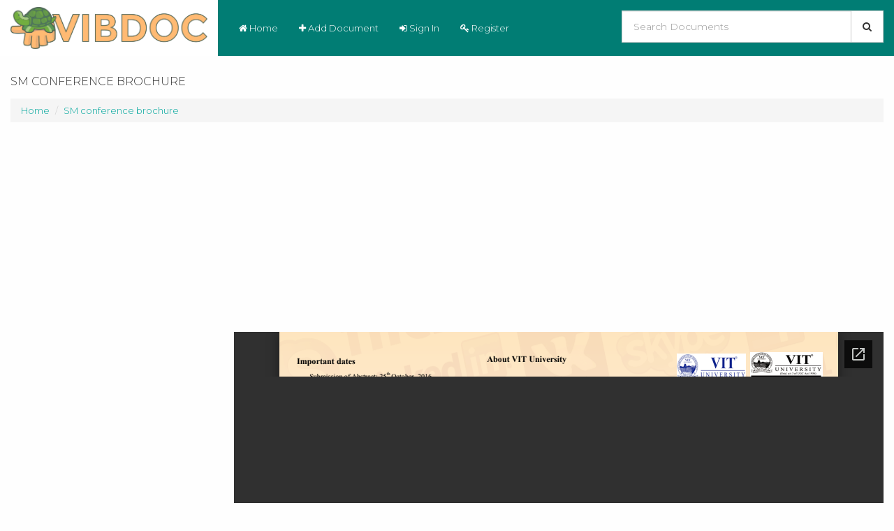

--- FILE ---
content_type: text/html; charset=UTF-8
request_url: https://v.vibdoc.com/sm-conference-brochure.html
body_size: 7739
content:
<!DOCTYPE html>
<html lang="en">
    <head>
        <meta charset="utf-8">
        <meta http-equiv="X-UA-Compatible" content="IE=edge">
        <meta name="viewport" content="width=device-width,minimum-scale=1,initial-scale=1">

        <title>SM conference brochure - PDF Free Download</title>
        <meta name="description" content="About VIT UniversityImportant dates Submission of Abstract: 25th October, 2016 stAcceptance of Abstract: 1 November,...">

        <script type="application/ld+json">
            {
            "@context": "http://schema.org",
            "@type": "NewsArticle",
            "mainEntityOfPage": {
            "@type": "WebPage",
            "@id": "https://v.vibdoc.com/"
            },
            "headline": "Publishing Resources - Write A Book - PDF Download Free Professional Platform",
            "description": "Upload Ideas And Beginner Tips To Get You Started - PDF Download Free Professional Platform",
            "datePublished": "2026-01-24+0706:48:53+00:00",
            "dateModified": "2026-01-24+0706:48:53+00:00",
            "author": {
            "@type": "Person",
            "name": "Guest"            },
            "publisher": {
            "@type": "Organization",
            "name": "V.VIBDOC.COM",
            "logo": {
            "@type": "ImageObject",
            "url": "https://v.vibdoc.com/assets/img/vibdoc_logo.png",
            "width": 60,
            "height": 60
            }
            },
            "image": {
            "@type": "ImageObject",
            "url": "https://v.vibdoc.com/assets/img/vibdoc_logo.png",
            "width": 696,
            "height": 696
            }
            }
        </script>		

	    	<link rel="canonical" href="https://v.vibdoc.com/sm-conference-brochure.html"/>
	
        <meta property="og:url" content="https://v.vibdoc.com/sm-conference-brochure.html"/>
        <meta property="og:title" content="SM conference brochure - PDF Free Download"/>
        <meta property="og:description" content="About VIT UniversityImportant dates Submission of Abstract: 25th October, 2016 stAcceptance of Abstract: 1 November,..."/>
        <meta property="og:image" content="https://v.vibdoc.com/assets/img/vibdoc_logo.png"/>
        <meta property="og:site_name" content="v.vibdoc.com"/>		
        <meta property="og:type" content="website"/>

        <meta name="twitter:card" content="summary"/>
        <meta name="twitter:site" content="@v.vibdoc.com"/>
        <meta name="twitter:title" content="SM conference brochure - PDF Free Download"/>
        <meta name="twitter:description" content="About VIT UniversityImportant dates Submission of Abstract: 25th October, 2016 stAcceptance of Abstract: 1 November,..."/>
        <meta name="twitter:image" content="https://v.vibdoc.com/assets/img/vibdoc_logo.png"/>

        <meta name="format-detection" content="telephone=no">
        <meta name="application-name" content="v.vibdoc.com"/>
        <meta name="apple-mobile-web-app-status-bar-style" content="white"/>
        <meta name="apple-mobile-web-app-capable" content="yes"/>
        <meta name="mobile-web-app-capable" content="yes"/>

	<link rel="apple-touch-icon" sizes="57x57" href="https://v.vibdoc.com/assets/img/apple-icon-57x57.png">
	<link rel="apple-touch-icon" sizes="60x60" href="https://v.vibdoc.com/assets/img/apple-icon-60x60.png">
	<link rel="apple-touch-icon" sizes="72x72" href="https://v.vibdoc.com/assets/img/apple-icon-72x72.png">
	<link rel="apple-touch-icon" sizes="76x76" href="https://v.vibdoc.com/assets/img/apple-icon-76x76.png">
	<link rel="apple-touch-icon" sizes="114x114" href="https://v.vibdoc.com/assets/img/apple-icon-114x114.png">
	<link rel="apple-touch-icon" sizes="120x120" href="https://v.vibdoc.com/assets/img/apple-icon-120x120.png">
	<link rel="apple-touch-icon" sizes="144x144" href="https://v.vibdoc.com/assets/img/apple-icon-144x144.png">
	<link rel="apple-touch-icon" sizes="152x152" href="https://v.vibdoc.com/assets/img/apple-icon-152x152.png">
	<link rel="apple-touch-icon" sizes="180x180" href="https://v.vibdoc.com/assets/img/apple-icon-180x180.png">
	<link rel="icon" type="image/png" sizes="192x192"  href="https://v.vibdoc.com/assets/img/android-icon-192x192.png">
	<link rel="icon" type="image/png" sizes="32x32" href="https://v.vibdoc.com/assets/img/favicon-32x32.png">
	<link rel="icon" type="image/png" sizes="96x96" href="https://v.vibdoc.com/assets/img/favicon-96x96.png">
	<link rel="icon" type="image/png" sizes="16x16" href="https://v.vibdoc.com/assets/img/favicon-16x16.png">
	<link rel="manifest" href="https://v.vibdoc.com/assets/img/manifest.json">
	<meta name="msapplication-TileColor" content="#ffffff">
	<meta name="msapplication-TileImage" content="https://v.vibdoc.com/assets/img/ms-icon-144x144.png">
	<meta name="theme-color" content="#ffffff">

        <link href='https://v.vibdoc.com/assets/font-awesome/css/font-awesome.min.css' rel='stylesheet' type='text/css'>
	<link href="https://fonts.googleapis.com/css?family=Montserrat:300,400,500,600,700,900" rel="stylesheet">
        <link href='https://v.vibdoc.com/assets/css/bootstrap.min.css' rel='stylesheet' type='text/css'>
        <link href='https://v.vibdoc.com/assets/css/bootstrap-social.css' rel='stylesheet' type='text/css'>
        <link href='https://v.vibdoc.com/assets/css/minified.css?v=1.1' rel='stylesheet' type='text/css'>

        <script src="https://v.vibdoc.com/assets/js/jquery-3.2.1.min.js"></script>
        <script src="https://v.vibdoc.com/assets/js/bootstrap.min.js"></script>
		    <script async src="//pagead2.googlesyndication.com/pagead/js/adsbygoogle.js"></script>
	    <script>
		(adsbygoogle = window.adsbygoogle || []).push({
		    google_ad_client: "ca-pub-3616477420100188",
		    enable_page_level_ads: true
		});
	    </script>
	    </head>
    <body>
	<div class="header">
		<div class="navbar navbar-blue" role="navigation">
		    <div class="navbar-header">
			<a class="logo" href="https://v.vibdoc.com/">
			    <img src="https://v.vibdoc.com/assets/img/vibdoc_logo.png" style="max-height: 60px;"/>
			</a>
			<button type="button" class="navbar-toggle" data-toggle="collapse" data-target=".navbar-collapse">
			    <span class="icon-bar"></span>
			    <span class="icon-bar"></span>
			    <span class="icon-bar"></span>
			</button> 
		    </div>
		    <div class="collapse navbar-collapse">                 
			<ul class="nav navbar-nav">
			    <li class="active"><a href="https://v.vibdoc.com/"><i class="fa fa-home"></i> Home</a></li>
			        			    <li><a data-toggle="modal" data-target="#login"><i class="fa fa-plus"></i> Add Document</a></li>
    			    <li><a data-toggle="modal" data-target="#login"><i class="fa fa-sign-in"></i> Sign In</a></li>
    			    <li><a href="https://v.vibdoc.com/register"><i class="fa fa-key"></i> Register</a></li>
			    			</ul>
			<div class="search_box">
			    <form method="GET" target="_top" action="https://v.vibdoc.com/search">
				<div class="form-group">
				    <div class="input-group input-group-lg">
					<input type="text" class="form-control" name="s" id="document_search" placeholder="Search Documents">
					<div class="input-group-btn">
					    <button type="submit" class="btn btn-default"><i class="fa fa-search"></i></button>
					</div>
				    </div>
				</div>
			    </form>
			</div>
		    </div>
		</div>
	</div>
	<div class="container-fluid">
    <div class="row">
	<div class="col-sm-12">
	        	    <h1 class="page-title">
		    		SM conference brochure    	    </h1>
	    	    <ul class="breadcrumb hidden-xs">
		<li><a href="https://v.vibdoc.com/">Home </a></li>
				    			<li><a href="https://v.vibdoc.com/sm-conference-brochure.html">SM conference brochure</a></li>
		    			    </ul>
	</div>
    </div>
</div>
<div class="container-fluid">
    <div class="row">
	<div class="col-lg-3 col-md-4 col-xs-12">
	    		<script async src="//pagead2.googlesyndication.com/pagead/js/adsbygoogle.js"></script>
		<!-- Responsive -->
		<ins class="adsbygoogle"
		     style="display:block"
		     data-ad-client="ca-pub-3616477420100188"
		     data-ad-slot="8915266684"
		     data-ad-format="auto"></ins>
		<script>
		(adsbygoogle = window.adsbygoogle || []).push({});
		</script>
            	    <div class="panel-recommend panel panel-default">
		<div class="panel-body">
		    <div class="row">
			<div class="col-md-12">
			    <div class="meta-info">
				About VIT University

Important dates Submission of Abstract: 25th October, 2016 st

Acceptance of Abstract: 1 November,...			    </div>
			    
			</div>
			<div class="col-md-12">
			    <hr />
			    <span class="btn pull-left" style="padding-left: 0; padding-right: 0;"><i class="fa fa-download"></i> 1 downloads</span>
			    <span class="btn pull-left" style="padding-right: 0;"><i class="fa fa-eye"></i> 204 Views</span>
			        			    <span class="btn pull-left" style="padding-right: 0;"><i class="fa fa-file-o"></i> 2MB Size</span>
			    			</div>
		    </div>
		    <div class="row">
			<div class="col-md-12 col-xs-12">
			    <div class="download-button">
				<a href="https://v.vibdoc.com/download/sm-conference-brochure.html" class="btn btn-success btn-block"><i class="fa fa-file-pdf-o"></i> DOWNLOAD .PDF</a>
			    </div>
			</div>
			<div class="col-md-12 col-xs-12" style="margin-top: 10px;">
			    <div class="share-box pull-left">
				<!-- Facebook -->
				<a href="https://www.facebook.com/sharer.php?u=https://v.vibdoc.com/sm-conference-brochure.html" target="_blank" class="btn btn-social-icon btn-facebook">
				    <i class="fa fa-facebook"></i>
				</a>
				<!-- Twitter -->
				<a href="http://www.linkedin.com/shareArticle?mini=true&url=https://v.vibdoc.com/sm-conference-brochure.html" target="_blank" class="btn btn-social-icon btn-twitter">
				    <i class="fa fa-twitter"></i>
				</a>
			    </div>
			    <div class="pull-left" style="margin-left: 5px;">
				<div class="fb-like" data-href="https://v.vibdoc.com/sm-conference-brochure.html" data-layout="button_count" data-action="like" data-size="large" data-show-faces="false" data-share="false"></div>
			    </div>
			</div>
		    </div>
		    <div class="clearfix"></div>
		    <div id="fb-root"></div>
		    <script>
                        (function (d, s, id) {
                            var js, fjs = d.getElementsByTagName(s)[0];
                            if (d.getElementById(id))
                                return;
                            js = d.createElement(s);
                            js.id = id;
                            js.src = "//connect.facebook.net/en_GB/sdk.js#xfbml=1&version=v2.9&appId=435571610193110";
                            fjs.parentNode.insertBefore(js, fjs);
                        }(document, 'script', 'facebook-jssdk'));
		    </script>
		    <div class="fb-comments" data-href="https://v.vibdoc.com/sm-conference-brochure.html" data-width="100%" data-numposts="6"></div>
		</div>
            </div>
	            </div>
        <div class="col-lg-9 col-md-8 col-xs-12">
            <div class="document-detail">	
		<div class="clearfix"></div>
		<div class="row">
		        		    <div class="col-md-12">
						    <script async src="//pagead2.googlesyndication.com/pagead/js/adsbygoogle.js"></script>
			    <!-- Responsive -->
			    <ins class="adsbygoogle"
				 style="display:block"
				 data-ad-client="ca-pub-3616477420100188"
				 data-ad-slot="8915266684"
				 data-ad-format="auto"></ins>
			    <script>
			    (adsbygoogle = window.adsbygoogle || []).push({});
			    </script>
			    			<div class="mb-15 hidden-xs hidden-sm">
    			    <iframe id="pdfviewer" width="100%" style="width: 99.99%;" frameborder="0" marginheight="0" marginwidth="0" src="https://docs.google.com/gview?url=https%3A%2F%2Fv.vibdoc.com%2Fdownload%2Fsm-conference-brochure.html%3Freader%3D1&embedded=true"></iframe>
    			</div>
    		    </div>
		    		    <div class="col-md-12">
			<div class="panel-recommend panel panel-default">
			    <div class="panel-body">
								    					<div class="mb-15 hidden-xs hidden-sm">
					<script async src="//pagead2.googlesyndication.com/pagead/js/adsbygoogle.js"></script>
					<!-- Responsive -->
					<ins class="adsbygoogle"
					     style="display:block"
					     data-ad-client="ca-pub-3616477420100188"
					     data-ad-slot="8915266684"
					     data-ad-format="auto"></ins>
					<script>
					(adsbygoogle = window.adsbygoogle || []).push({});
					</script>
					</div>
				    				    About VIT University<br />
<br />
Important dates Submission of Abstract: 25th October, 2016 st<br />
<br />
Acceptance of Abstract: 1 November, 2016 Full Paper Submission: 21st November, 2016<br />
<br />
Target Audience We welcome the Academicians, Industry experts, Entrepreneurs, Consultants, Management practitioners to a brave new world where social media has become the defacto second nature of all human with access to the internet.<br />
<br />
Guidelines to Authors The abstract should be submitted which is not more than 300 words with 4-6 keywords. Abstract should be sent as a single word document only in Times New Roman (font size 12) . Full paper should be within 6000 words including references. APA style of references must be followed with 1 inch margins on all four sides. The spacing's of 1.5 should be followed throughout the paper.<br />
<br />
Submission of Paper Kindly submit your Abstract and Full paper in word document to <a href="/cdn-cgi/l/email-protection" class="__cf_email__" data-cfemail="c6b0afb2a4b5e8b5aba5a9a8a0a3b4a3a8a5a386a1aba7afaae8a5a9ab">[email&#160;protected]</a>. Full Paper need to submitted along with the Registration Form and Fees.<br />
<br />
Registration fee Industry Participants/ Practitioners : Rs.1500/Academicians: Rs.1200/Research Scholars/Students: Rs.750/The registration fee includes Conference Kit, Certificate, Lunch and Refreshment during the day of conference. Mode of payment: Payment may be made in the form of DD/Cheque drawn in favour of Registrar, VIT University, Vellore. 632-014, payable at Vellore.<br />
<br />
VIT University, one of the Premier Institutes in Tamil Nadu was established in 1984. It is a major, comprehensive, student-centred research University dedicated to excellence in teaching, research and service. The University was established with the aim of providing higher education at par with international standards. The campus has a cosmopolitan atmosphere with students from all the corners of the globe. Our Memoranda of Understanding with various international universities is our major strength. VIT University is the first Indian Institute to get International Accreditation from IET and EI (UK). VIT University has obtained the highest possible grade of "A" from NAAC during the reaccreditation process in 2015. VIT is ranked No.7 Private Management Institution by MHRD, Government of India (NIRF-2016 ranking)<br />
<br />
A National Conference on Leveraging Social Media for Success in the 21st Century Society (December 10th 2016)<br />
<br />
Organizing committee Chief Patron Dr. G. Viswanathan Founder and Chancellor Mr. Sankar Viswanathan Vice President<br />
<br />
Patrons<br />
<br />
Dr. Sekar Viswanathan Vice President<br />
<br />
Mr. G.V. Selvam Vice President Co-Patrons Dr. Anand A. Samuel Vice Chancellor<br />
<br />
Dr. S. Narayanan Pro-Vice Chancellor<br />
<br />
Dr. V. Raju Pro-Vice Chancellor<br />
<br />
Advisor Dr. D. Ashok Dean VIT Business School<br />
<br />
Conference Directors Dr. R. Indradevi Dr. A.S. Sathish Associate Professor Associate professor VIT Business School VIT Business School<br />
<br />
Organised by VIT Business School, VIT University, Vellore Conference Directors<br />
<br />
Dr. R. Indradevi Associate Professor, VIT Business School, VIT University, Vellore- 632 014. Tamilnadu. Mob.: +91 9791693332 E-Mail: <a href="/cdn-cgi/l/email-protection" class="__cf_email__" data-cfemail="25574c4b4157444140534c65534c510b44460b4c4b">[email&#160;protected]</a> Dr. A.S. Sathish Associate Professor, VIT Business School, VIT University, Vellore- 632 014. Tamilnadu. Mob.: +91 9486979270 E-mail: <a href="/cdn-cgi/l/email-protection" class="__cf_email__" data-cfemail="ff8c9e8b97968c97d19e8cbf89968bd19e9cd19691">[email&#160;protected]</a><br />
<br />
 About VIT Business School VIT Business School is one of the India’s leading center for management education which was started in 1994. It focuses on making the MBA graduates versatile and innovative in line with the current and the emerging industry requirements. International academic partnerships are established with University of Michigan, University of Massachusetts and many more. The school offers courses on Doctoral degree in Management, Master of Business Administration (MBA) and Bachelor of Business Administration (BBA).<br />
<br />
About the conference Social media is the gold rush of the 21st century, creating a widespread social fever that has left many brands clambering to get in at the ground level for fear of missing out on something “big.” Even a handful of years ago, little thought was put into social campaigns. Indeed, most companies assigned social media management as an adjunct task to existing business positions. Now, there are dedicated jobs to strategize, create, and monitor social campaigns. Businesses have collectively taken a step back to assess how the various social media platforms align with their goals and ascertain the best way to approach engagement with customers where they are. However, not all platforms are created equal. Some specialize in graphics; some are fast-paced, while others are more professionally grounded. Each has their own unique personality and specific benefits for businesses. If we have learned anything from social media over the past few years, it is how dynamic the social ecosystem has become – whether it’s a platform change with a simple app update or the introduction of a new channel that makes others feel obsolete. In the face of constant change, it’s important to stay positive and note the myriad of possibilities with social media. By implementing relevant campaigns and participating in the conversation as an equal partner, organizations can leverage the social media for-<br />
<br />
- competitive advantage. Brands strive to be relevant and meet their customers where they are, which is what makes social media so unique.<br />
<br />
The analysis of society  Learning and connected communities<br />
<br />
Conference Tracks<br />
<br />
 Government policy<br />
<br />
The below mentioned topics are only indicative and not exhaustive.<br />
<br />
 Public / private spheres<br />
<br />
Businesses and organisations<br />
<br />
 Digital divide  Legal issues<br />
<br />
 Enterprise social network<br />
<br />
 Privacy and security<br />
<br />
 Business Creation<br />
<br />
 Social network analysis·<br />
<br />
 Customer service<br />
<br />
 Social Quotient Development<br />
<br />
 Image Building<br />
<br />
 Identity Crisis<br />
<br />
 Recruitment and job seeking<br />
<br />
 Political Maneuverings<br />
<br />
 Big Data and analytics<br />
<br />
 Instant Gratification<br />
<br />
 Reshaping Culture and Structure<br />
<br />
 Cyber Bullying<br />
<br />
 Transformation and Innovations instigator  Employee/Customer Focus (Engagement, Empowerment, Commitment)  Productivity - Boon or Bane<br />
<br />
Education  Technology-enhanced learning  Feedback and assessment  Formal and informal learning  Student Learning Networks - Collaborative Learning  Non-Cognitive Behavioral Skills Development  Idea Generation  Gamification - Incremental Rewarding<br />
<br />
Conference Publication All accepted papers will be published in the conference proceedings in USB with ISBN number. Papers which are rich in academic/ research content will be published in ‘Sona Global Management Review’ - A Quarterly International Journal listed in Ulrich International Directory and in EBSCO Publications (Business Source Complete).<br />
<br />
Best paper Award One paper in each track will be selected as best paper for its outstanding contribution and will be awarded with a certificate and memento.<br />
<br />
 A National Conference on Leveraging Social Media for Success in the 21st Century Society (December 10th 2016) REGISTRATION FORM<br />
<br />
Name<br />
<br />
: ……………………………………………..<br />
<br />
Designation: ...................................................................... Organization: …................................................................. Address for Correspondence: ................................................................................................<br />
<br />
................................................................................................ PIN Code: ........................................................................... Phone: ................................................................................. E-mail: ................................................................................ PAYMENT DETAILS: Amount<br />
<br />
: ..................................................................<br />
<br />
DD No<br />
<br />
: …............................................................<br />
<br />
Date Vellore)<br />
<br />
: …............................................................ (In favor of VIT University payable at<br />
<br />
Name of Bank &Branch: ................................................................................................<br />
<br />
.......................................................................... ...................... ........................................................................... .....................<br />
<br />
Date:<br />
<br />
Signature<br />
<br />
 							    </div>
			</div>
		    </div>
		</div>
            </div>
	            </div>
    </div>
</div>
<script data-cfasync="false" src="/cdn-cgi/scripts/5c5dd728/cloudflare-static/email-decode.min.js"></script><script>
    $(document).ready(function () {
        var inner_height = $(window).innerHeight() - 250;
        $('#pdfviewer').css({"height": inner_height + "px"});
    });
</script>
    <footer class="footer" style="margin-top: 60px;">
        <div class="container-fluid">
            Copyright &copy; 2026 V.VIBDOC.COM. All rights reserved.
	    <div class="pull-right">
		<span><a href="https://v.vibdoc.com/about">About Us</a></span> | 
		<span><a href="https://v.vibdoc.com/privacy">Privacy Policy</a></span> |  
		<span><a href="https://v.vibdoc.com/term">Terms of Service</a></span> |  
		<span><a href="https://v.vibdoc.com/copyright">Copyright</a></span> | 
		<span><a href="https://v.vibdoc.com/contact">Contact Us</a></span>
	    </div>
        </div>
    </footer>    

    <!-- Modal -->
    <div class="modal fade" id="login" tabindex="-1" role="dialog" aria-labelledby="myModalLabel">
        <div class="modal-dialog" role="document">
            <div class="modal-content">
                <div class="modal-header">
                    <button type="button" class="close" data-dismiss="modal" aria-label="Close" on="tap:login.close"><span aria-hidden="true">&times;</span></button>
                    <h4 class="modal-title" id="add-note-label">Sign In</h4>
                </div>
                <div class="modal-body">
		    <form action="https://v.vibdoc.com/login" method="post">
			<div class="form-group">
			    <label class="sr-only" for="email">Email</label>
			    <input class="form-input form-control" type="text" name="email" id="email" value="" placeholder="Email" />
			</div>
			<div class="form-group">
			    <label class="sr-only" for="password">Password</label>
			    <input class="form-input form-control" type="password" name="password" id="password" value="" placeholder="Password" />
			</div>
			<div class="form-group">
			    <div class="checkbox">
				<label class="form-checkbox">
				    <input type="checkbox" name="remember" value="1"  />
				    <i class="form-icon"></i> Remember me
				</label>
				<label class="pull-right"><a href="https://v.vibdoc.com/forgot">Forgot password?</a></label>
			    </div>
			    
			</div>
			<button class="btn btn-primary btn-block" type="submit">Sign In</button>
		    </form>		    
		    <hr style="margin-top: 15px;" />
		    <a href="https://v.vibdoc.com/login/facebook" class="btn btn-facebook btn-block"><i class="fa fa-facebook"></i> Login with Facebook</a>
                    <a href="https://v.vibdoc.com/login/google" class="btn btn-google btn-block"><i class="fa fa-google"></i> Login with Google</a>
                </div>
            </div>
        </div>
    </div>
    


<!-- Google tag (gtag.js) -->
<script async src="https://www.googletagmanager.com/gtag/js?id=G-ZC1Q65B00D"></script>
<script>
  window.dataLayer = window.dataLayer || [];
  function gtag(){dataLayer.push(arguments);}
  gtag('js', new Date());

  gtag('config', 'G-ZC1Q65B00D');
</script>

	
    <script src="https://v.vibdoc.com/assets/js/jquery-ui.min.js"></script>
    <link rel="stylesheet" href="https://v.vibdoc.com/assets/css/jquery-ui.css">
    <script>
	$(function () {
	    $("#document_search").autocomplete({
		source: function (request, response) {
		    $.ajax({
			url: "https://v.vibdoc.com/suggest",
			dataType: "json",
			data: {
			    term: request.term
			},
			success: function (data) {
			    response(data);
			}
		    });
		},
		autoFill: true,
		select: function( event, ui ) {
		    $(this).val(ui.item.value);
		    $(this).parents("form").submit();
		}
	    });
	});
    </script>
<script defer src="https://static.cloudflareinsights.com/beacon.min.js/vcd15cbe7772f49c399c6a5babf22c1241717689176015" integrity="sha512-ZpsOmlRQV6y907TI0dKBHq9Md29nnaEIPlkf84rnaERnq6zvWvPUqr2ft8M1aS28oN72PdrCzSjY4U6VaAw1EQ==" data-cf-beacon='{"version":"2024.11.0","token":"84fe50022fb640f1971c7fce91d15fe6","r":1,"server_timing":{"name":{"cfCacheStatus":true,"cfEdge":true,"cfExtPri":true,"cfL4":true,"cfOrigin":true,"cfSpeedBrain":true},"location_startswith":null}}' crossorigin="anonymous"></script>
</html>


--- FILE ---
content_type: text/html; charset=utf-8
request_url: https://docs.google.com/gview?url=https%3A%2F%2Fv.vibdoc.com%2Fdownload%2Fsm-conference-brochure.html%3Freader%3D1&embedded=true
body_size: 2287
content:
<!DOCTYPE html><html lang="en" dir="ltr"><head><title>sm-conference-brochure.html</title><link rel="stylesheet" type="text/css" href="//www.gstatic.com/_/apps-viewer/_/ss/k=apps-viewer.standalone.a19uUV4v8Lc.L.W.O/am=AAQD/d=0/rs=AC2dHMKIcHC-ZI7sbGRsdy-Tqv76hgg_tw" nonce="5Z3ia2so54E93b9mqb5d9g"/></head><body><div class="ndfHFb-c4YZDc ndfHFb-c4YZDc-AHmuwe-Hr88gd-OWB6Me dif24c vhoiae LgGVmb bvmRsc ndfHFb-c4YZDc-TSZdd ndfHFb-c4YZDc-TJEFFc ndfHFb-c4YZDc-vyDMJf-aZ2wEe ndfHFb-c4YZDc-i5oIFb ndfHFb-c4YZDc-uoC0bf ndfHFb-c4YZDc-e1YmVc" aria-label="Showing viewer."><div class="ndfHFb-c4YZDc-zTETae"></div><div class="ndfHFb-c4YZDc-JNEHMb"></div><div class="ndfHFb-c4YZDc-K9a4Re"><div class="ndfHFb-c4YZDc-E7ORLb-LgbsSe ndfHFb-c4YZDc-LgbsSe-OWB6Me" aria-label="Previous"><div class="ndfHFb-c4YZDc-DH6Rkf-AHe6Kc"><div class="ndfHFb-c4YZDc-Bz112c ndfHFb-c4YZDc-DH6Rkf-Bz112c"></div></div></div><div class="ndfHFb-c4YZDc-tJiF1e-LgbsSe ndfHFb-c4YZDc-LgbsSe-OWB6Me" aria-label="Next"><div class="ndfHFb-c4YZDc-DH6Rkf-AHe6Kc"><div class="ndfHFb-c4YZDc-Bz112c ndfHFb-c4YZDc-DH6Rkf-Bz112c"></div></div></div><div class="ndfHFb-c4YZDc-q77wGc"></div><div class="ndfHFb-c4YZDc-K9a4Re-nKQ6qf ndfHFb-c4YZDc-TvD9Pc-qnnXGd" role="main"><div class="ndfHFb-c4YZDc-EglORb-ge6pde ndfHFb-c4YZDc-K9a4Re-ge6pde-Ne3sFf" role="status" tabindex="-1" aria-label="Loading"><div class="ndfHFb-c4YZDc-EglORb-ge6pde-RJLb9c ndfHFb-c4YZDc-AHmuwe-wcotoc-zTETae"><div class="ndfHFb-aZ2wEe" dir="ltr"><div class="ndfHFb-vyDMJf-aZ2wEe auswjd"><div class="aZ2wEe-pbTTYe aZ2wEe-v3pZbf"><div class="aZ2wEe-LkdAo-e9ayKc aZ2wEe-LK5yu"><div class="aZ2wEe-LkdAo aZ2wEe-hj4D6d"></div></div><div class="aZ2wEe-pehrl-TpMipd"><div class="aZ2wEe-LkdAo aZ2wEe-hj4D6d"></div></div><div class="aZ2wEe-LkdAo-e9ayKc aZ2wEe-qwU8Me"><div class="aZ2wEe-LkdAo aZ2wEe-hj4D6d"></div></div></div><div class="aZ2wEe-pbTTYe aZ2wEe-oq6NAc"><div class="aZ2wEe-LkdAo-e9ayKc aZ2wEe-LK5yu"><div class="aZ2wEe-LkdAo aZ2wEe-hj4D6d"></div></div><div class="aZ2wEe-pehrl-TpMipd"><div class="aZ2wEe-LkdAo aZ2wEe-hj4D6d"></div></div><div class="aZ2wEe-LkdAo-e9ayKc aZ2wEe-qwU8Me"><div class="aZ2wEe-LkdAo aZ2wEe-hj4D6d"></div></div></div><div class="aZ2wEe-pbTTYe aZ2wEe-gS7Ybc"><div class="aZ2wEe-LkdAo-e9ayKc aZ2wEe-LK5yu"><div class="aZ2wEe-LkdAo aZ2wEe-hj4D6d"></div></div><div class="aZ2wEe-pehrl-TpMipd"><div class="aZ2wEe-LkdAo aZ2wEe-hj4D6d"></div></div><div class="aZ2wEe-LkdAo-e9ayKc aZ2wEe-qwU8Me"><div class="aZ2wEe-LkdAo aZ2wEe-hj4D6d"></div></div></div><div class="aZ2wEe-pbTTYe aZ2wEe-nllRtd"><div class="aZ2wEe-LkdAo-e9ayKc aZ2wEe-LK5yu"><div class="aZ2wEe-LkdAo aZ2wEe-hj4D6d"></div></div><div class="aZ2wEe-pehrl-TpMipd"><div class="aZ2wEe-LkdAo aZ2wEe-hj4D6d"></div></div><div class="aZ2wEe-LkdAo-e9ayKc aZ2wEe-qwU8Me"><div class="aZ2wEe-LkdAo aZ2wEe-hj4D6d"></div></div></div></div></div></div><span class="ndfHFb-c4YZDc-EglORb-ge6pde-fmcmS ndfHFb-c4YZDc-AHmuwe-wcotoc-zTETae" aria-hidden="true">Loading&hellip;</span></div><div class="ndfHFb-c4YZDc-ujibv-nUpftc"><img class="ndfHFb-c4YZDc-ujibv-JUCs7e" src="/viewerng/thumb?ds=[base64]%3D&amp;ck=lantern&amp;dsmi=unknown&amp;authuser&amp;w=800&amp;webp=true&amp;p=proj"/></div></div></div></div><script nonce="AjXu4D-e3awF_S84JjS0qA">/*

 Copyright The Closure Library Authors.
 SPDX-License-Identifier: Apache-2.0
*/
function c(a,e,f){a._preloadFailed||a.complete&&a.naturalWidth===void 0?f():a.complete&&a.naturalWidth?e():(a.addEventListener("load",function(){e()},!1),a.addEventListener("error",function(){f()},!1))}
for(var d=function(a,e,f){function k(){b.style.display="none"}var g=document.body.getElementsByClassName(a)[0],b;g&&(b=g.getElementsByClassName(f)[0])&&(b._preloadStartTime=Date.now(),b.onerror=function(){this._preloadFailed=!0},c(b,function(){b.naturalWidth<800?k():(b._preloadEndTime||(b._preloadEndTime=Date.now()),e&&(g.getElementsByClassName(e)[0].style.display="none"))},k))},h=["_initStaticViewer"],l=this||self,m;h.length&&(m=h.shift());)h.length||d===void 0?l=l[m]&&l[m]!==Object.prototype[m]?
l[m]:l[m]={}:l[m]=d;
</script><script nonce="AjXu4D-e3awF_S84JjS0qA">_initStaticViewer('ndfHFb-c4YZDc-K9a4Re-nKQ6qf','ndfHFb-c4YZDc-EglORb-ge6pde','ndfHFb-c4YZDc-ujibv-JUCs7e')</script><script type="text/javascript" charset="UTF-8" src="//www.gstatic.com/_/apps-viewer/_/js/k=apps-viewer.standalone.en_US.xhJaMLJfaPI.O/am=AAQD/d=1/rs=AC2dHMJb5Ica8JbfhCGPoCqHXcqkaOmeNA/m=main" nonce="AjXu4D-e3awF_S84JjS0qA"></script><script type="text/javascript" src="https://apis.google.com/js/client.js" nonce="AjXu4D-e3awF_S84JjS0qA"></script><script type="text/javascript" nonce="AjXu4D-e3awF_S84JjS0qA">_init([["0",null,null,null,null,2,null,null,null,null,0,[1],null,null,null,"https://drive.google.com",null,null,null,null,null,null,null,null,null,null,null,null,null,null,null,null,[["core-745-RC1","prod"],12,1,1],null,null,null,null,[null,null,null,null,"https://accounts.google.com/ServiceLogin?passive\u003d1209600\u0026continue\u003dhttps://docs.google.com/gview?url%3Dhttps://v.vibdoc.com/download/sm-conference-brochure.html?reader%253D1%26embedded%3Dtrue\u0026hl\u003den-US\u0026followup\u003dhttps://docs.google.com/gview?url%3Dhttps://v.vibdoc.com/download/sm-conference-brochure.html?reader%253D1%26embedded%3Dtrue",null,null,null,0],null,null,null,null,null,null,null,null,null,null,null,null,null,null,null,0,null,null,null,null,null,null,null,null,null,null,null,null,null,null,null,null,null,null,null,null,null,null,null,null,null,null,null,null,null,null,null,null,null,null,null,null,null,null,null,null,null,null,null,null,null,null,null,null,null,null,null,null,null,null,null,null,null,null,null,null,null,null,null,null,null,null,null,null,null,null,null,null,null,null,null,null,null,null,null,null,null,null,null,null,null,null,null,null,1],[null,"sm-conference-brochure.html","/viewerng/thumb?ds\[base64]%3D\u0026ck\u003dlantern\u0026dsmi\u003dunknown\u0026authuser\u0026w\u003d800\u0026webp\u003dtrue\u0026p\u003dproj",null,null,null,null,null,null,"/viewerng/upload?ds\[base64]%3D\u0026ck\u003dlantern\u0026dsmi\u003dunknown\u0026authuser\u0026p\u003dproj",null,"application/pdf",null,null,1,null,"/viewerng/viewer?url\u003dhttps://v.vibdoc.com/download/sm-conference-brochure.html?reader%3D1",null,"https://v.vibdoc.com/download/sm-conference-brochure.html?reader\u003d1",null,null,0,null,null,null,null,null,"/viewerng/standalone/refresh?url\u003dhttps://v.vibdoc.com/download/sm-conference-brochure.html?reader%3D1\u0026embedded\u003dtrue",[null,null,"meta?id\u003dACFrOgAe0NoaO6I0AClv7Xl4CsWdmm1alQoaIC9X9i-RbZSzIAFZ63mLAMoyyzTLoZfWb_LIxkI0wpoxF-JRE6M3K_glDY7RHGP_T56Da0bNECqVoYWHbPzHmd5kz212FUqsVfwlu_bXtrzdZlwc","img?id\u003dACFrOgAe0NoaO6I0AClv7Xl4CsWdmm1alQoaIC9X9i-RbZSzIAFZ63mLAMoyyzTLoZfWb_LIxkI0wpoxF-JRE6M3K_glDY7RHGP_T56Da0bNECqVoYWHbPzHmd5kz212FUqsVfwlu_bXtrzdZlwc","press?id\u003dACFrOgAe0NoaO6I0AClv7Xl4CsWdmm1alQoaIC9X9i-RbZSzIAFZ63mLAMoyyzTLoZfWb_LIxkI0wpoxF-JRE6M3K_glDY7RHGP_T56Da0bNECqVoYWHbPzHmd5kz212FUqsVfwlu_bXtrzdZlwc","status?id\u003dACFrOgAe0NoaO6I0AClv7Xl4CsWdmm1alQoaIC9X9i-RbZSzIAFZ63mLAMoyyzTLoZfWb_LIxkI0wpoxF-JRE6M3K_glDY7RHGP_T56Da0bNECqVoYWHbPzHmd5kz212FUqsVfwlu_bXtrzdZlwc","https://doc-14-bk-apps-viewer.googleusercontent.com/viewer/secure/pdf/3nb9bdfcv3e2h2k1cmql0ee9cvc5lole/df0g932l7888lasg140hpgk82amvpr30/1769212125000/lantern/*/ACFrOgAe0NoaO6I0AClv7Xl4CsWdmm1alQoaIC9X9i-RbZSzIAFZ63mLAMoyyzTLoZfWb_LIxkI0wpoxF-JRE6M3K_glDY7RHGP_T56Da0bNECqVoYWHbPzHmd5kz212FUqsVfwlu_bXtrzdZlwc",null,"presspage?id\u003dACFrOgAe0NoaO6I0AClv7Xl4CsWdmm1alQoaIC9X9i-RbZSzIAFZ63mLAMoyyzTLoZfWb_LIxkI0wpoxF-JRE6M3K_glDY7RHGP_T56Da0bNECqVoYWHbPzHmd5kz212FUqsVfwlu_bXtrzdZlwc"],null,null,null,"html"],"","",2]);</script></body></html>

--- FILE ---
content_type: text/html; charset=utf-8
request_url: https://www.google.com/recaptcha/api2/aframe
body_size: 222
content:
<!DOCTYPE HTML><html><head><meta http-equiv="content-type" content="text/html; charset=UTF-8"></head><body><script nonce="8T4gxrtmMfyaz_bkNoWgtg">/** Anti-fraud and anti-abuse applications only. See google.com/recaptcha */ try{var clients={'sodar':'https://pagead2.googlesyndication.com/pagead/sodar?'};window.addEventListener("message",function(a){try{if(a.source===window.parent){var b=JSON.parse(a.data);var c=clients[b['id']];if(c){var d=document.createElement('img');d.src=c+b['params']+'&rc='+(localStorage.getItem("rc::a")?sessionStorage.getItem("rc::b"):"");window.document.body.appendChild(d);sessionStorage.setItem("rc::e",parseInt(sessionStorage.getItem("rc::e")||0)+1);localStorage.setItem("rc::h",'1769212190863');}}}catch(b){}});window.parent.postMessage("_grecaptcha_ready", "*");}catch(b){}</script></body></html>

--- FILE ---
content_type: text/css
request_url: https://v.vibdoc.com/assets/css/minified.css?v=1.1
body_size: 9189
content:
html {
    font-family: 'Montserrat', sans-serif;
    -ms-text-size-adjust: 100%;
    -webkit-text-size-adjust: 100%;
}
body {
    margin: 0;
}
article,
aside,
details,
figcaption,
figure,
footer,
header,
hgroup,
main,
menu,
nav,
section,
summary {
    display: block;
}
audio,
canvas,
progress,
video {
    display: inline-block;
    vertical-align: baseline;
}
audio:not([controls]) {
    display: none;
    height: 0;
}
[hidden],
template {
    display: none;
}
a {
    background-color: transparent;
}
a:active,
a:hover {
    outline: 0;
}
abbr[title] {
    border-bottom: 1px dotted;
}
b,
strong {
    font-weight: bold;
}
dfn {
    font-style: italic;
}
h1 {
    font-size: 2em;
    margin: 0.67em 0;
    font-weight: lighter;
}
h1, h2, h3, h4, h5, h6 {
    font-weight: lighter;
    font-size: medium;
    text-transform: uppercase;
}
mark {
    background: #ff0;
    color: #000;
}
small {
    font-size: 80%;
}
sub,
sup {
    font-size: 75%;
    line-height: 0;
    position: relative;
    vertical-align: baseline;
}
sup {
    top: -0.5em;
}
sub {
    bottom: -0.25em;
}
amp-img {
    border: 0;
}
svg:not(:root) {
    overflow: hidden;
}
figure {
    margin: 1em 40px;
}
hr {
    -webkit-box-sizing: content-box;
    -moz-box-sizing: content-box;
    box-sizing: content-box;
    height: 0;
}
pre {
    overflow: auto;
}
code,
kbd,
pre,
samp {
    font-family: monospace, monospace;
    font-size: 1em;
}
button,
input,
optgroup,
select,
textarea {
    color: inherit;
    font: inherit;
    margin: 0;
}
button {
    overflow: visible;
}
button,
select {
    text-transform: none;
}
button,
html input[type="button"],
input[type="reset"],
input[type="submit"] {
    -webkit-appearance: button;
    cursor: pointer;
}
button[disabled],
html input[disabled] {
    cursor: default;
}
button::-moz-focus-inner,
input::-moz-focus-inner {
    border: 0;
    padding: 0;
}
input {
    line-height: normal;
}
input[type="checkbox"],
input[type="radio"] {
    -webkit-box-sizing: border-box;
    -moz-box-sizing: border-box;
    box-sizing: border-box;
    padding: 0;
}
input[type="number"]::-webkit-inner-spin-button,
input[type="number"]::-webkit-outer-spin-button {
    height: auto;
}
input[type="search"] {
    -webkit-appearance: textfield;
    -webkit-box-sizing: content-box;
    -moz-box-sizing: content-box;
    box-sizing: content-box;
}
input[type="search"]::-webkit-search-cancel-button,
input[type="search"]::-webkit-search-decoration {
    -webkit-appearance: none;
}
fieldset {
    border: 1px solid #c0c0c0;
    margin: 0 2px;
    padding: 0.35em 0.625em 0.75em;
}
legend {
    border: 0;
    padding: 0;
}
textarea {
    overflow: auto;
}
optgroup {
    font-weight: bold;
}
table {
    border-collapse: collapse;
    border-spacing: 0;
}
td,
th {
    padding: 0;
}
.text-center {
    text-align: center;
}
* {
    -webkit-box-sizing: border-box;
    -moz-box-sizing: border-box;
    box-sizing: border-box;
}
*:before,
*:after {
    -webkit-box-sizing: border-box;
    -moz-box-sizing: border-box;
    box-sizing: border-box;
}
html {
    font-size: 13px;
    -webkit-tap-highlight-color: rgba(0, 0, 0, 0);
}
body {
    font-family: 'Montserrat', sans-serif;
    font-size: 13px;
    line-height: 1.42857143;
    color: #333333;
    background-color: #fefefe;
    font-weight: lighter;
}
input,
button,
select,
textarea {
    font-family: inherit;
    font-size: inherit;
    line-height: inherit;
}
a {
    color: #00A69C;
    text-decoration: none;
}
a:hover,
a:focus {
    color: #23527c;
    text-decoration: underline;
}
a:focus {
    outline: 5px auto -webkit-focus-ring-color;
    outline-offset: -2px;
}
figure {
    margin: 0;
}
amp-img {
    vertical-align: middle;
}
.img-responsive {
    display: block;
    max-width: 100%;
    height: auto;
}
hr {
    margin-top: 20px;
    margin-bottom: 20px;
    border: 0;
    border-top: 1px solid #eeeeee;
}
.sr-only {
    position: absolute;
    width: 1px;
    height: 1px;
    margin: -1px;
    padding: 0;
    overflow: hidden;
    clip: rect(0, 0, 0, 0);
    border: 0;
}
.sr-only-focusable:active,
.sr-only-focusable:focus {
    position: static;
    width: auto;
    height: auto;
    margin: 0;
    overflow: visible;
    clip: auto;
}
[role="button"] {
    cursor: pointer;
}
.container {
    margin-right: auto;
    margin-left: auto;
    padding-left: 15px;
    padding-right: 15px;
}
@media (min-width: 768px) {
    .container {
        width: 750px;
    }
}
@media (min-width: 992px) {
    .container {
        width: 970px;
    }
}
@media (min-width: 1200px) {
    .container {
        width: 1170px;
    }
}
.container-fluid {
    margin-right: auto;
    margin-left: auto;
    padding-left: 15px;
    padding-right: 15px;
}
.row {
    margin-left: -15px;
    margin-right: -15px;
}
.col-xs-1, .col-sm-1, .col-md-1, .col-lg-1, .col-xs-2, .col-sm-2, .col-md-2, .col-lg-2, .col-xs-3, .col-sm-3, .col-md-3, .col-lg-3, .col-xs-4, .col-sm-4, .col-md-4, .col-lg-4, .col-xs-5, .col-sm-5, .col-md-5, .col-lg-5, .col-xs-6, .col-sm-6, .col-md-6, .col-lg-6, .col-xs-7, .col-sm-7, .col-md-7, .col-lg-7, .col-xs-8, .col-sm-8, .col-md-8, .col-lg-8, .col-xs-9, .col-sm-9, .col-md-9, .col-lg-9, .col-xs-10, .col-sm-10, .col-md-10, .col-lg-10, .col-xs-11, .col-sm-11, .col-md-11, .col-lg-11, .col-xs-12, .col-sm-12, .col-md-12, .col-lg-12 {
    position: relative;
    min-height: 1px;
    padding-left: 15px;
    padding-right: 15px;
}
.col-xs-1, .col-xs-2, .col-xs-3, .col-xs-4, .col-xs-5, .col-xs-6, .col-xs-7, .col-xs-8, .col-xs-9, .col-xs-10, .col-xs-11, .col-xs-12 {
    float: left;
}
.col-xs-12 {
    width: 100%;
}
.col-xs-11 {
    width: 91.66666667%;
}
.col-xs-10 {
    width: 83.33333333%;
}
.col-xs-9 {
    width: 75%;
}
.col-xs-8 {
    width: 66.66666667%;
}
.col-xs-7 {
    width: 58.33333333%;
}
.col-xs-6 {
    width: 50%;
}
.col-xs-5 {
    width: 41.66666667%;
}
.col-xs-4 {
    width: 33.33333333%;
}
.col-xs-3 {
    width: 25%;
}
.col-xs-2 {
    width: 16.66666667%;
}
.col-xs-1 {
    width: 8.33333333%;
}
@media (min-width: 768px) {
    .col-sm-1, .col-sm-2, .col-sm-3, .col-sm-4, .col-sm-5, .col-sm-6, .col-sm-7, .col-sm-8, .col-sm-9, .col-sm-10, .col-sm-11, .col-sm-12 {
        float: left;
    }
    .col-sm-12 {
        width: 100%;
    }
    .col-sm-11 {
        width: 91.66666667%;
    }
    .col-sm-10 {
        width: 83.33333333%;
    }
    .col-sm-9 {
        width: 75%;
    }
    .col-sm-8 {
        width: 66.66666667%;
    }
    .col-sm-7 {
        width: 58.33333333%;
    }
    .col-sm-6 {
        width: 50%;
    }
    .col-sm-5 {
        width: 41.66666667%;
    }
    .col-sm-4 {
        width: 33.33333333%;
    }
    .col-sm-3 {
        width: 25%;
    }
    .col-sm-2 {
        width: 16.66666667%;
    }
    .col-sm-1 {
        width: 8.33333333%;
    }
}
@media (min-width: 992px) {
    .col-md-1, .col-md-2, .col-md-3, .col-md-4, .col-md-5, .col-md-6, .col-md-7, .col-md-8, .col-md-9, .col-md-10, .col-md-11, .col-md-12 {
        float: left;
    }
    .col-md-12 {
        width: 100%;
    }
    .col-md-11 {
        width: 91.66666667%;
    }
    .col-md-10 {
        width: 83.33333333%;
    }
    .col-md-9 {
        width: 75%;
    }
    .col-md-8 {
        width: 66.66666667%;
    }
    .col-md-7 {
        width: 58.33333333%;
    }
    .col-md-6 {
        width: 50%;
    }
    .col-md-5 {
        width: 41.66666667%;
    }
    .col-md-4 {
        width: 33.33333333%;
    }
    .col-md-3 {
        width: 25%;
    }
    .col-md-2 {
        width: 16.66666667%;
    }
    .col-md-1 {
        width: 8.33333333%;
    }
}
@media (min-width: 1200px) {
    .col-lg-1, .col-lg-2, .col-lg-3, .col-lg-4, .col-lg-5, .col-lg-6, .col-lg-7, .col-lg-8, .col-lg-9, .col-lg-10, .col-lg-11, .col-lg-12 {
        float: left;
    }
    .col-lg-12 {
        width: 100%;
    }
    .col-lg-11 {
        width: 91.66666667%;
    }
    .col-lg-10 {
        width: 83.33333333%;
    }
    .col-lg-9 {
        width: 75%;
    }
    .col-lg-8 {
        width: 66.66666667%;
    }
    .col-lg-7 {
        width: 58.33333333%;
    }
    .col-lg-6 {
        width: 50%;
    }
    .col-lg-5 {
        width: 41.66666667%;
    }
    .col-lg-4 {
        width: 33.33333333%;
    }
    .col-lg-3 {
        width: 25%;
    }
    .col-lg-2 {
        width: 16.66666667%;
    }
    .col-lg-1 {
        width: 8.33333333%;
    }
}
label {
    display: inline-block;
    max-width: 100%;
    margin-bottom: 5px;
    font-weight: lighter;
}
input[type="search"] {
    -webkit-box-sizing: border-box;
    -moz-box-sizing: border-box;
    box-sizing: border-box;
}
.form-control {
    display: block;
    width: 100%;
    height: 34px;
    padding: 6px 12px;
    font-size: 14px;
    line-height: 1.42857143;
    color: #555555;
    background-color: #ffffff;
    background-image: none;
    border: 1px solid #cccccc;
    border-radius: 4px;
    -webkit-box-shadow: inset 0 1px 1px rgba(0, 0, 0, 0.075);
    box-shadow: inset 0 1px 1px rgba(0, 0, 0, 0.075);
    -webkit-transition: border-color ease-in-out .15s, -webkit-box-shadow ease-in-out .15s;
    -o-transition: border-color ease-in-out .15s, box-shadow ease-in-out .15s;
    transition: border-color ease-in-out .15s, box-shadow ease-in-out .15s;
}
.form-control:focus {
    border-color: #66afe9;
    outline: 0;
    -webkit-box-shadow: inset 0 1px 1px rgba(0,0,0,.075), 0 0 8px rgba(102, 175, 233, 0.6);
    box-shadow: inset 0 1px 1px rgba(0,0,0,.075), 0 0 8px rgba(102, 175, 233, 0.6);
}
.form-control::-moz-placeholder {
    color: #999999;
    opacity: 1;
}
.form-control:-ms-input-placeholder {
    color: #999999;
}
.form-control::-webkit-input-placeholder {
    color: #999999;
}
.form-control::-ms-expand {
    border: 0;
    background-color: transparent;
}
.form-control[disabled],
.form-control[readonly],
fieldset[disabled] .form-control {
    background-color: #eeeeee;
    opacity: 1;
}
.form-control[disabled],
fieldset[disabled] .form-control {
    cursor: not-allowed;
}
textarea.form-control {
    height: auto;
}
input[type="search"] {
    -webkit-appearance: none;
}
.form-group {
    margin-bottom: 15px;
}
.input-sm {
    height: 30px;
    padding: 5px 10px;
    font-size: 12px;
    line-height: 1.5;
    border-radius: 3px;
}
.input-lg {
    height: 46px;
    padding: 10px 16px;
    font-size: 18px;
    line-height: 1.3333333;
    border-radius: 6px;
}
.btn {
    display: inline-block;
    margin-bottom: 0;
    font-weight: normal;
    text-align: center;
    vertical-align: middle;
    -ms-touch-action: manipulation;
    touch-action: manipulation;
    cursor: pointer;
    background-image: none;
    border: 1px solid transparent;
    white-space: nowrap;
    padding: 6px 12px;
    font-size: 14px;
    line-height: 1.42857143;
    border-radius: 4px;
    -webkit-user-select: none;
    -moz-user-select: none;
    -ms-user-select: none;
    user-select: none;
}
.btn-default {
    color: #333333;
    background-color: #ffffff;
    border-color: #cccccc;
}
.btn-default:focus,
.btn-default.focus {
    color: #333333;
    background-color: #e6e6e6;
    border-color: #8c8c8c;
}
.btn-default:hover {
    color: #333333;
    background-color: #e6e6e6;
    border-color: #adadad;
}
.btn-default:active,
.btn-default.active,
.open > .dropdown-toggle.btn-default {
    color: #333333;
    background-color: #e6e6e6;
    border-color: #adadad;
}
.btn-default:active:hover,
.btn-default.active:hover,
.open > .dropdown-toggle.btn-default:hover,
.btn-default:active:focus,
.btn-default.active:focus,
.open > .dropdown-toggle.btn-default:focus,
.btn-default:active.focus,
.btn-default.active.focus,
.open > .dropdown-toggle.btn-default.focus {
    color: #333333;
    background-color: #d4d4d4;
    border-color: #8c8c8c;
}
.btn-default:active,
.btn-default.active,
.open > .dropdown-toggle.btn-default {
    background-image: none;
}
.btn-default .badge {
    color: #ffffff;
    background-color: #333333;
}
.btn-primary {
    color: #ffffff;
    background-color: #8ecd51;
    border-color: #8ecd51;
}
.btn-primary:focus,
.btn-primary.focus {
    color: #ffffff;
    background-color: #8ecd51;
    border-color: #122b40;
}
.btn-primary:hover {
    color: #ffffff;
    background-color: #8ecd51;
    border-color: #204d74;
}
.btn-primary:active,
.btn-primary.active,
.open > .dropdown-toggle.btn-primary {
    color: #ffffff;
    background-color: #8ecd51;
    border-color: #204d74;
}
.btn-primary:active:hover,
.btn-primary.active:hover,
.open > .dropdown-toggle.btn-primary:hover,
.btn-primary:active:focus,
.btn-primary.active:focus,
.open > .dropdown-toggle.btn-primary:focus,
.btn-primary:active.focus,
.btn-primary.active.focus,
.open > .dropdown-toggle.btn-primary.focus {
    color: #ffffff;
    background-color: #204d74;
    border-color: #122b40;
}
.btn-primary:active,
.btn-primary.active,
.open > .dropdown-toggle.btn-primary {
    background-image: none;
}
.btn-primary .badge {
    color: #337ab7;
    background-color: #ffffff;
}
.btn-success {
    color: #ffffff;
    background-color: #5cb85c;
    border-color: #4cae4c;
}
.btn-success:focus,
.btn-success.focus {
    color: #ffffff;
    background-color: #449d44;
    border-color: #255625;
}
.btn-success:hover {
    color: #ffffff;
    background-color: #449d44;
    border-color: #398439;
}
.btn-success:active,
.btn-success.active,
.open > .dropdown-toggle.btn-success {
    color: #ffffff;
    background-color: #449d44;
    border-color: #398439;
}
.btn-success:active:hover,
.btn-success.active:hover,
.open > .dropdown-toggle.btn-success:hover,
.btn-success:active:focus,
.btn-success.active:focus,
.open > .dropdown-toggle.btn-success:focus,
.btn-success:active.focus,
.btn-success.active.focus,
.open > .dropdown-toggle.btn-success.focus {
    color: #ffffff;
    background-color: #398439;
    border-color: #255625;
}
.btn-success:active,
.btn-success.active,
.open > .dropdown-toggle.btn-success {
    background-image: none;
}
.btn-success .badge {
    color: #5cb85c;
    background-color: #ffffff;
}
.btn-info {
    color: #ffffff;
    background-color: #5bc0de;
    border-color: #46b8da;
}
.btn-info:focus,
.btn-info.focus {
    color: #ffffff;
    background-color: #31b0d5;
    border-color: #1b6d85;
}
.btn-info:hover {
    color: #ffffff;
    background-color: #31b0d5;
    border-color: #269abc;
}
.btn-info:active,
.btn-info.active,
.open > .dropdown-toggle.btn-info {
    color: #ffffff;
    background-color: #31b0d5;
    border-color: #269abc;
}
.btn-info:active:hover,
.btn-info.active:hover,
.open > .dropdown-toggle.btn-info:hover,
.btn-info:active:focus,
.btn-info.active:focus,
.open > .dropdown-toggle.btn-info:focus,
.btn-info:active.focus,
.btn-info.active.focus,
.open > .dropdown-toggle.btn-info.focus {
    color: #ffffff;
    background-color: #269abc;
    border-color: #1b6d85;
}
.btn-info:active,
.btn-info.active,
.open > .dropdown-toggle.btn-info {
    background-image: none;
}
.btn-info .badge {
    color: #5bc0de;
    background-color: #ffffff;
}
.btn-warning {
    color: #ffffff;
    background-color: #f0ad4e;
    border-color: #eea236;
}
.btn-warning:focus,
.btn-warning.focus {
    color: #ffffff;
    background-color: #ec971f;
    border-color: #985f0d;
}
.btn-warning:hover {
    color: #ffffff;
    background-color: #ec971f;
    border-color: #d58512;
}
.btn-warning:active,
.btn-warning.active,
.open > .dropdown-toggle.btn-warning {
    color: #ffffff;
    background-color: #ec971f;
    border-color: #d58512;
}
.btn-warning:active:hover,
.btn-warning.active:hover,
.open > .dropdown-toggle.btn-warning:hover,
.btn-warning:active:focus,
.btn-warning.active:focus,
.open > .dropdown-toggle.btn-warning:focus,
.btn-warning:active.focus,
.btn-warning.active.focus,
.open > .dropdown-toggle.btn-warning.focus {
    color: #ffffff;
    background-color: #d58512;
    border-color: #985f0d;
}
.btn-warning:active,
.btn-warning.active,
.open > .dropdown-toggle.btn-warning {
    background-image: none;
}
.btn-warning .badge {
    color: #f0ad4e;
    background-color: #ffffff;
}
.btn-danger {
    color: #ffffff;
    background-color: #d9534f;
    border-color: #d43f3a;
}
.btn-danger:focus,
.btn-danger.focus {
    color: #ffffff;
    background-color: #c9302c;
    border-color: #761c19;
}
.btn-danger:hover {
    color: #ffffff;
    background-color: #c9302c;
    border-color: #ac2925;
}
.btn-danger:active,
.btn-danger.active,
.open > .dropdown-toggle.btn-danger {
    color: #ffffff;
    background-color: #c9302c;
    border-color: #ac2925;
}
.btn-danger:active:hover,
.btn-danger.active:hover,
.open > .dropdown-toggle.btn-danger:hover,
.btn-danger:active:focus,
.btn-danger.active:focus,
.open > .dropdown-toggle.btn-danger:focus,
.btn-danger:active.focus,
.btn-danger.active.focus,
.open > .dropdown-toggle.btn-danger.focus {
    color: #ffffff;
    background-color: #ac2925;
    border-color: #761c19;
}
.btn-danger:active,
.btn-danger.active,
.open > .dropdown-toggle.btn-danger {
    background-image: none;
}
.btn-danger .badge {
    color: #d9534f;
    background-color: #ffffff;
}
.btn-link {
    color: #337ab7;
    font-weight: normal;
    border-radius: 0;
}
.btn-link,
.btn-link:active,
.btn-link.active,
.btn-link[disabled],
fieldset[disabled] .btn-link {
    background-color: transparent;
    -webkit-box-shadow: none;
    box-shadow: none;
}
.btn-link,
.btn-link:hover,
.btn-link:focus,
.btn-link:active {
    border-color: transparent;
}
.btn-link:hover,
.btn-link:focus {
    color: #23527c;
    text-decoration: underline;
    background-color: transparent;
}
.btn-lg,
.btn-group-lg > .btn {
    padding: 10px 16px;
    font-size: 18px;
    line-height: 1.3333333;
    border-radius: 6px;
}
.btn-sm,
.btn-group-sm > .btn {
    padding: 5px 10px;
    font-size: 12px;
    line-height: 1.5;
    border-radius: 3px;
}
.btn-xs,
.btn-group-xs > .btn {
    padding: 1px 5px;
    font-size: 12px;
    line-height: 1.5;
    border-radius: 3px;
}
.btn-block {
    display: block;
    width: 100%;
}
.btn-block + .btn-block {
    margin-top: 5px;
}
input[type="submit"].btn-block,
input[type="reset"].btn-block,
input[type="button"].btn-block {
    width: 100%;
}
.fade {
    opacity: 0;
    -webkit-transition: opacity 0.15s linear;
    -o-transition: opacity 0.15s linear;
    transition: opacity 0.15s linear;
}
.fade.in {
    opacity: 1;
}
.collapse {
    display: none;
}
.collapse.in {
    display: block;
}
tr.collapse.in {
    display: table-row;
}
tbody.collapse.in {
    display: table-row-group;
}
.collapsing {
    position: relative;
    height: 0;
    overflow: hidden;
    -webkit-transition-property: height, visibility;
    -o-transition-property: height, visibility;
    transition-property: height, visibility;
    -webkit-transition-duration: 0.35s;
    -o-transition-duration: 0.35s;
    transition-duration: 0.35s;
    -webkit-transition-timing-function: ease;
    -o-transition-timing-function: ease;
    transition-timing-function: ease;
}
.caret {
    display: inline-block;
    width: 0;
    height: 0;
    margin-left: 2px;
    vertical-align: middle;
    border-top: 4px dashed;
    border-top: 4px solid \9;
    border-right: 4px solid transparent;
    border-left: 4px solid transparent;
}
.dropup,
.dropdown {
    position: relative;
}
.dropdown-toggle:focus {
    outline: 0;
}
.dropdown-menu {
    position: absolute;
    top: 100%;
    left: 0;
    z-index: 1000;
    display: none;
    float: left;
    min-width: 160px;
    padding: 5px 0;
    margin: 2px 0 0;
    list-style: none;
    font-size: 14px;
    text-align: left;
    background-color: #ffffff;
    border: 1px solid #cccccc;
    border: 1px solid rgba(0, 0, 0, 0.15);
    border-radius: 4px;
    -webkit-box-shadow: 0 6px 12px rgba(0, 0, 0, 0.175);
    box-shadow: 0 6px 12px rgba(0, 0, 0, 0.175);
    -webkit-background-clip: padding-box;
    background-clip: padding-box;
}
.dropdown-menu.pull-right {
    right: 0;
    left: auto;
}
.dropdown-menu .divider {
    height: 1px;
    margin: 9px 0;
    overflow: hidden;
    background-color: #e5e5e5;
}
.dropdown-menu > li > a {
    display: block;
    padding: 3px 20px;
    clear: both;
    font-weight: normal;
    line-height: 1.42857143;
    color: #333333;
    white-space: nowrap;
}
.dropdown-menu > li > a:hover,
.dropdown-menu > li > a:focus {
    text-decoration: none;
    color: #262626;
    background-color: #f5f5f5;
}
.dropdown-menu > .active > a,
.dropdown-menu > .active > a:hover,
.dropdown-menu > .active > a:focus {
    color: #ffffff;
    text-decoration: none;
    outline: 0;
    background-color: #337ab7;
}
.open > .dropdown-menu {
    display: block;
}
.open > a {
    outline: 0;
}
.dropdown-menu-right {
    left: auto;
    right: 0;
}
.dropdown-menu-left {
    left: 0;
    right: auto;
}
.dropdown-header {
    display: block;
    padding: 3px 20px;
    font-size: 12px;
    line-height: 1.42857143;
    color: #777777;
    white-space: nowrap;
}
.dropdown-backdrop {
    position: fixed;
    left: 0;
    right: 0;
    bottom: 0;
    top: 0;
    z-index: 990;
}
.pull-right > .dropdown-menu {
    right: 0;
    left: auto;
}
.dropup .caret,
.navbar-fixed-bottom .dropdown .caret {
    border-top: 0;
    border-bottom: 4px dashed;
    border-bottom: 4px solid \9;
    content: "";
}
.dropup .dropdown-menu,
.navbar-fixed-bottom .dropdown .dropdown-menu {
    top: auto;
    bottom: 100%;
    margin-bottom: 2px;
}
@media (min-width: 768px) {
    .navbar-right .dropdown-menu {
        left: auto;
        right: 0;
    }
    .navbar-right .dropdown-menu-left {
        left: 0;
        right: auto;
    }
}
.input-group {
    position: relative;
    display: table;
    border-collapse: separate;
}
.input-group[class*="col-"] {
    float: none;
    padding-left: 0;
    padding-right: 0;
}
.input-group .form-control {
    position: relative;
    z-index: 2;
    float: left;
    width: 100%;
    margin-bottom: 0;
}
.input-group .form-control:focus {
    z-index: 3;
}
.input-group-lg > .form-control,
.input-group-lg > .input-group-addon,
.input-group-lg > .input-group-btn > .btn {
    height: 46px;
    padding: 10px 16px;
    font-size: 14px;
    line-height: 1.5;
    border-radius: 3px;
}
.input-group-sm > .form-control,
.input-group-sm > .input-group-addon,
.input-group-sm > .input-group-btn > .btn {
    height: 30px;
    padding: 5px 10px;
    font-size: 12px;
    line-height: 1.5;
    border-radius: 3px;
}
.input-group-addon,
.input-group-btn,
.input-group .form-control {
    display: table-cell;
}
.input-group-addon:not(:first-child):not(:last-child),
.input-group-btn:not(:first-child):not(:last-child),
.input-group .form-control:not(:first-child):not(:last-child) {
    border-radius: 0;
}
.input-group-addon,
.input-group-btn {
    width: 1%;
    white-space: nowrap;
    vertical-align: middle;
}
.input-group-addon {
    padding: 6px 12px;
    font-size: 14px;
    font-weight: normal;
    line-height: 1;
    color: #555555;
    text-align: center;
    background-color: #eeeeee;
    border: 1px solid #cccccc;
    border-radius: 4px;
}
.input-group-addon.input-sm {
    padding: 5px 10px;
    font-size: 12px;
    border-radius: 3px;
}
.input-group-addon.input-lg {
    padding: 10px 16px;
    font-size: 18px;
    border-radius: 6px;
}
.input-group-addon input[type="radio"],
.input-group-addon input[type="checkbox"] {
    margin-top: 0;
}
.input-group .form-control:first-child,
.input-group-addon:first-child,
.input-group-btn:first-child > .btn,
.input-group-btn:first-child > .btn-group > .btn,
.input-group-btn:first-child > .dropdown-toggle,
.input-group-btn:last-child > .btn:not(:last-child):not(.dropdown-toggle),
.input-group-btn:last-child > .btn-group:not(:last-child) > .btn {
    border-radius: 0;
}
.input-group-addon:first-child {
    border-right: 0;
}
.input-group .form-control:last-child,
.input-group-addon:last-child,
.input-group-btn:last-child > .btn,
.input-group-btn:last-child > .btn-group > .btn,
.input-group-btn:last-child > .dropdown-toggle,
.input-group-btn:first-child > .btn:not(:first-child),
.input-group-btn:first-child > .btn-group:not(:first-child) > .btn {
    border-radius: 0;
}
.input-group-addon:last-child {
    border-left: 0;
}
.input-group-btn {
    position: relative;
    font-size: 0;
    white-space: nowrap;
}
.input-group-btn > .btn {
    position: relative;
}
.input-group-btn > .btn + .btn {
    margin-left: -1px;
}
.input-group-btn > .btn:hover,
.input-group-btn > .btn:focus,
.input-group-btn > .btn:active {
    z-index: 2;
}
.input-group-btn:first-child > .btn,
.input-group-btn:first-child > .btn-group {
    margin-right: -1px;
}
.input-group-btn:last-child > .btn,
.input-group-btn:last-child > .btn-group {
    z-index: 2;
    margin-left: -1px;
}
.nav {
    margin-bottom: 0;
    padding-left: 0;
    list-style: none;
}
.nav > li {
    position: relative;
    display: block;
}
.nav > li > a {
    position: relative;
    display: block;
    padding: 10px 15px;
}
.nav > li > a:hover,
.nav > li > a:focus {
    text-decoration: none;
    background-color: #eeeeee;
}
.nav > li.disabled > a {
    color: #777777;
}
.nav > li.disabled > a:hover,
.nav > li.disabled > a:focus {
    color: #777777;
    text-decoration: none;
    background-color: transparent;
    cursor: not-allowed;
}
.nav .open > a,
.nav .open > a:hover,
.nav .open > a:focus {
    background-color: #eeeeee;
    border-color: #337ab7;
}
.nav .nav-divider {
    height: 1px;
    margin: 9px 0;
    overflow: hidden;
    background-color: #e5e5e5;
}
.nav > li > a > amp-img {
    max-width: none;
}
.navbar {
    position: relative;
    min-height: 50px;
    margin-bottom: 15px;
    border: 0 solid transparent;
}
@media (min-width: 768px) {
    .navbar {
        border-radius: 4px;
    }
}
@media (min-width: 768px) {
    .navbar-header {
        float: left;
    }
}
.navbar-collapse {
    overflow-x: visible;
    padding-right: 15px;
    padding-left: 15px;
    border-top: 1px solid transparent;
    -webkit-box-shadow: inset 0 1px 0 rgba(255, 255, 255, 0.1);
    box-shadow: inset 0 1px 0 rgba(255, 255, 255, 0.1);
    -webkit-overflow-scrolling: touch;
}
.navbar-collapse.in {
    overflow-y: auto;
}
@media (min-width: 768px) {
    .navbar-collapse {
        width: auto;
        border-top: 0;
        -webkit-box-shadow: none;
        box-shadow: none;
    }
    .navbar-collapse.collapse {
        display: block;
        height: auto;
        padding-bottom: 0;
        overflow: visible;
    }
    .navbar-collapse.in {
        overflow-y: visible;
    }
    .navbar-fixed-top .navbar-collapse,
    .navbar-static-top .navbar-collapse,
    .navbar-fixed-bottom .navbar-collapse {
        padding-left: 0;
        padding-right: 0;
    }
}
.navbar-fixed-top .navbar-collapse,
.navbar-fixed-bottom .navbar-collapse {
    max-height: 340px;
}
@media (max-device-width: 480px) and (orientation: landscape) {
    .navbar-fixed-top .navbar-collapse,
    .navbar-fixed-bottom .navbar-collapse {
        max-height: 200px;
    }
}
.container > .navbar-header,
.container-fluid > .navbar-header,
.container > .navbar-collapse,
.container-fluid > .navbar-collapse {
    margin-right: -15px;
    margin-left: -15px;
}
@media (min-width: 768px) {
    .container > .navbar-header,
    .container-fluid > .navbar-header,
    .container > .navbar-collapse,
    .container-fluid > .navbar-collapse {
        margin-right: -15px;
        margin-left: -15px;
    }
}
.navbar-static-top {
    z-index: 1000;
    border-width: 0 0 1px;
}
@media (min-width: 768px) {
    .navbar-static-top {
        border-radius: 0;
    }
}
.navbar-fixed-top,
.navbar-fixed-bottom {
    position: fixed;
    right: 0;
    left: 0;
    z-index: 1030;
}
@media (min-width: 768px) {
    .navbar-fixed-top,
    .navbar-fixed-bottom {
        border-radius: 0;
    }
}
.navbar-fixed-top {
    top: 0;
    border-width: 0 0 1px;
}
.navbar-fixed-bottom {
    bottom: 0;
    margin-bottom: 0;
    border-width: 1px 0 0;
}
.navbar-brand {
    float: left;
    padding: 15px 15px;
    font-size: 18px;
    line-height: 20px;
    height: 50px;
}
.navbar-brand:hover,
.navbar-brand:focus {
    text-decoration: none;
}
.navbar-brand > amp-img {
    display: block;
}
@media (min-width: 768px) {
    .navbar > .container .navbar-brand,
    .navbar > .container-fluid .navbar-brand {
        margin-left: -15px;
    }
}
.navbar-toggle {
    position: relative;
    float: right;
    margin-right: 0;
    padding: 15px;
    margin-top: 8px;
    margin-bottom: 8px;
    background-color: transparent;
    background-image: none;
    border: 1px solid transparent;
    border-radius: 4px;
}
.navbar-toggle:focus {
    outline: 0;
}
.navbar-toggle .icon-bar {
    display: block;
    width: 22px;
    height: 2px;
    border-radius: 1px;
}
.navbar-toggle .icon-bar + .icon-bar {
    margin-top: 4px;
}
@media (min-width: 768px) {
    .navbar-toggle {
        display: none;
    }
}
.navbar-nav {
    margin: 15px 15px;
}
.navbar-nav > li > a {
    padding-top: 10px;
    padding-bottom: 10px;
    line-height: 20px;
}
@media (max-width: 767px) {
    .navbar-nav .open .dropdown-menu {
        position: static;
        float: none;
        width: auto;
        margin-top: 0;
        background-color: transparent;
        border: 0;
        -webkit-box-shadow: none;
        box-shadow: none;
    }
    .navbar-nav .open .dropdown-menu > li > a,
    .navbar-nav .open .dropdown-menu .dropdown-header {
        padding: 5px 15px 5px 25px;
    }
    .navbar-nav .open .dropdown-menu > li > a {
        line-height: 20px;
    }
    .navbar-nav .open .dropdown-menu > li > a:hover,
    .navbar-nav .open .dropdown-menu > li > a:focus {
        background-image: none;
    }
}
@media (min-width: 768px) {
    .navbar-nav {
        float: left;
        /*margin: 0;*/
    }
    .navbar-nav > li {
        float: left;
    }
    .navbar-nav > li > a {
        padding-top: 15px;
        padding-bottom: 15px;
    }
}
.navbar-form {
    margin-left: -15px;
    margin-right: -15px;
    padding: 10px 15px;
    border-top: 1px solid transparent;
    border-bottom: 1px solid transparent;
    -webkit-box-shadow: inset 0 1px 0 rgba(255, 255, 255, 0.1), 0 1px 0 rgba(255, 255, 255, 0.1);
    box-shadow: inset 0 1px 0 rgba(255, 255, 255, 0.1), 0 1px 0 rgba(255, 255, 255, 0.1);
    margin-top: 8px;
    margin-bottom: 8px;
}
@media (min-width: 768px) {
    .navbar-form .form-group {
        display: inline-block;
        margin-bottom: 0;
        vertical-align: middle;
    }
    .navbar-form .form-control {
        display: inline-block;
        width: auto;
        vertical-align: middle;
    }
    .navbar-form .form-control-static {
        display: inline-block;
    }
    .navbar-form .input-group {
        display: inline-table;
        vertical-align: middle;
    }
    .navbar-form .input-group .input-group-addon,
    .navbar-form .input-group .input-group-btn,
    .navbar-form .input-group .form-control {
        width: auto;
    }
    .navbar-form .input-group > .form-control {
        width: 100%;
    }
    .navbar-form .control-label {
        margin-bottom: 0;
        vertical-align: middle;
    }
    .navbar-form .radio,
    .navbar-form .checkbox {
        display: inline-block;
        margin-top: 0;
        margin-bottom: 0;
        vertical-align: middle;
    }
    .navbar-form .radio label,
    .navbar-form .checkbox label {
        padding-left: 0;
    }
    .navbar-form .radio input[type="radio"],
    .navbar-form .checkbox input[type="checkbox"] {
        position: relative;
        margin-left: 0;
    }
    .navbar-form .has-feedback .form-control-feedback {
        top: 0;
    }
}
@media (max-width: 767px) {
    .navbar-form .form-group {
        margin-bottom: 5px;
    }
    .navbar-form .form-group:last-child {
        margin-bottom: 0;
    }
}
@media (min-width: 768px) {
    .navbar-form {
        width: auto;
        border: 0;
        margin-left: 0;
        margin-right: 0;
        padding-top: 0;
        padding-bottom: 0;
        -webkit-box-shadow: none;
        box-shadow: none;
    }
}
.navbar-nav > li > .dropdown-menu {
    margin-top: 0;
    border-top-right-radius: 0;
    border-top-left-radius: 0;
}
.navbar-fixed-bottom .navbar-nav > li > .dropdown-menu {
    margin-bottom: 0;
    border-top-right-radius: 4px;
    border-top-left-radius: 4px;
    border-bottom-right-radius: 0;
    border-bottom-left-radius: 0;
}
.navbar-btn {
    margin-top: 8px;
    margin-bottom: 8px;
}
.navbar-btn.btn-sm {
    margin-top: 10px;
    margin-bottom: 10px;
}
.navbar-btn.btn-xs {
    margin-top: 14px;
    margin-bottom: 14px;
}
.navbar-text {
    margin-top: 15px;
    margin-bottom: 15px;
}
@media (min-width: 768px) {
    .navbar-text {
        float: left;
        margin-left: 15px;
        margin-right: 15px;
    }
}
@media (min-width: 768px) {
    .navbar-left {
        float: left;
    }
    .navbar-right {
        float: right;
        margin-right: -15px;
    }
    .navbar-right ~ .navbar-right {
        margin-right: 0;
    }
}
.breadcrumb {
    padding: 8px 15px;
    margin-bottom: 20px;
    list-style: none;
    background-color: #f5f5f5;
    border-radius: 4px;
}
.breadcrumb > li {
    display: inline-block;
}
.breadcrumb > li + li:before {
    content: "/\00a0";
    padding: 0 5px;
    color: #cccccc;
}
.breadcrumb > .active {
    color: #777777;
}
.pagination {
    display: inline-block;
    padding-left: 0;
    margin: 20px 0;
    border-radius: 4px;
}
.pagination > li {
    display: inline;
}
.pagination > li > a,
.pagination > li > span {
    position: relative;
    float: left;
    padding: 6px 12px;
    line-height: 1.42857143;
    text-decoration: none;
    color: #337ab7;
    background-color: #ffffff;
    border: 1px solid #dddddd;
    margin-left: -1px;
}
.pagination > li:first-child > a,
.pagination > li:first-child > span {
    margin-left: 0;
    border-bottom-left-radius: 4px;
    border-top-left-radius: 4px;
}
.pagination > li:last-child > a,
.pagination > li:last-child > span {
    border-bottom-right-radius: 4px;
    border-top-right-radius: 4px;
}
.pagination > li > a:hover,
.pagination > li > span:hover,
.pagination > li > a:focus,
.pagination > li > span:focus {
    z-index: 2;
    color: #23527c;
    background-color: #eeeeee;
    border-color: #dddddd;
}
.pagination > .active > a,
.pagination > .active > span,
.pagination > .active > a:hover,
.pagination > .active > span:hover,
.pagination > .active > a:focus,
.pagination > .active > span:focus {
    z-index: 3;
    color: #ffffff;
    background-color: #337ab7;
    border-color: #337ab7;
    cursor: default;
}
.alert {
    padding: 15px;
    margin-bottom: 20px;
    border: 1px solid transparent;
    border-radius: 4px;
}
.alert h4 {
    margin-top: 0;
    color: inherit;
}
.alert > p,
.alert > ul {
    margin-bottom: 0;
}
.alert > p + p {
    margin-top: 5px;
}
.alert-dismissable,
.alert-dismissible {
    padding-right: 35px;
}
.alert-dismissable .close,
.alert-dismissible .close {
    position: relative;
    top: -2px;
    right: -21px;
    color: inherit;
}
.alert-success {
    background-color: #dff0d8;
    border-color: #d6e9c6;
    color: #3c763d;
}
.alert-info {
    background-color: #d9edf7;
    border-color: #bce8f1;
    color: #31708f;
}
.alert-warning {
    background-color: #fcf8e3;
    border-color: #faebcc;
    color: #8a6d3b;
}
.alert-danger {
    background-color: #f2dede;
    border-color: #ebccd1;
    color: #a94442;
}
.panel {
    margin-bottom: 20px;
    background-color: #ffffff;
    border: 1px solid transparent;
    border-radius: 4px;
    -webkit-box-shadow: 0 1px 1px rgba(0, 0, 0, 0.05);
    box-shadow: 0 1px 1px rgba(0, 0, 0, 0.05);
}
.panel-body {
    padding: 15px;
}
.panel-heading {
    padding: 10px 15px;
    border-bottom: 1px solid transparent;
    border-top-right-radius: 0;
    border-top-left-radius: 0;
}
.panel-title {
    margin-top: 0;
    margin-bottom: 0;
    font-size: 16px;
    color: inherit;
    text-transform: uppercase;
}
.panel-footer {
    padding: 10px 15px;
    background-color: #f5f5f5;
    border-top: 1px solid #dddddd;
    border-bottom-right-radius: 3px;
    border-bottom-left-radius: 3px;
}
.list-group {
    padding: 0 0 1px;
    margin: 0;
}
.list-group-item {
    position: relative;
    display: block;
    padding: 5px 15px;
    margin-bottom: -1px;
    background-color: #fff;
    border: 1px solid #ddd;
}
.panel > .list-group {
    margin-bottom: 0;
}
.panel > .list-group .list-group-item {
    border-width: 1px 0;
    border-radius: 0;
}
.panel > .list-group:first-child .list-group-item:first-child {
    border-top: 0;
    border-top-right-radius: 3px;
    border-top-left-radius: 3px;
}
.panel > .list-group:last-child .list-group-item:last-child {
    border-bottom: 0;
    border-bottom-right-radius: 3px;
    border-bottom-left-radius: 3px;
}
.panel-heading + .list-group .list-group-item:first-child {
    border-top-width: 0;
}
.list-group + .panel-footer {
    border-top-width: 0;
}
.panel-default {
    border-color: #dddddd;
}
.panel-default > .panel-heading {
    color: #333333;
    background-color: #f5f5f5;
    border-color: #dddddd;
}
.panel-primary {
    border-color: #337ab7;
}
.panel-primary > .panel-heading {
    color: #ffffff;
    background-color: #337ab7;
    border-color: #337ab7;
}
.panel-success {
    border-color: #d6e9c6;
}
.panel-success > .panel-heading {
    color: #3c763d;
    background-color: #dff0d8;
    border-color: #d6e9c6;
}
.panel-info {
    border-color: #bce8f1;
}
.panel-info > .panel-heading {
    color: #31708f;
    background-color: #d9edf7;
    border-color: #bce8f1;
}
.panel-warning {
    border-color: #faebcc;
}
.panel-warning > .panel-heading {
    color: #8a6d3b;
    background-color: #fcf8e3;
    border-color: #faebcc;
}
.panel-danger {
    border-color: #ebccd1;
}
.panel-danger > .panel-heading {
    color: #a94442;
    background-color: #f2dede;
    border-color: #ebccd1;
}
.embed-responsive {
    position: relative;
    display: block;
    height: 0;
    padding: 0;
    overflow: hidden;
}
.embed-responsive .embed-responsive-item,
.embed-responsive iframe,
.embed-responsive embed,
.embed-responsive object,
.embed-responsive video {
    position: absolute;
    top: 0;
    left: 0;
    bottom: 0;
    height: 100%;
    width: 100%;
    border: 0;
}
.embed-responsive-16by9 {
    padding-bottom: 56.25%;
}
.embed-responsive-4by3 {
    padding-bottom: 75%;
}
.close {
    float: right;
    font-size: 21px;
    font-weight: bold;
    line-height: 1;
    color: #000000;
    text-shadow: 0 1px 0 #ffffff;
    opacity: 0.2;
    filter: alpha(opacity=20);
}
.close:hover,
.close:focus {
    color: #000000;
    text-decoration: none;
    cursor: pointer;
    opacity: 0.5;
    filter: alpha(opacity=50);
}
button.close {
    padding: 0;
    cursor: pointer;
    background: transparent;
    border: 0;
    -webkit-appearance: none;
}
.modal-open {
    overflow: hidden;
}
.modal {
    display: none;
    overflow: hidden;
    position: fixed;
    top: 0;
    right: 0;
    bottom: 0;
    left: 0;
    z-index: 1050;
    -webkit-overflow-scrolling: touch;
    outline: 0;
}
.modal.fade .modal-dialog {
    -webkit-transform: translate(0, -25%);
    -ms-transform: translate(0, -25%);
    -o-transform: translate(0, -25%);
    transform: translate(0, -25%);
    -webkit-transition: -webkit-transform 0.3s ease-out;
    -o-transition: -o-transform 0.3s ease-out;
    transition: transform 0.3s ease-out;
}
.modal.in .modal-dialog {
    -webkit-transform: translate(0, 0);
    -ms-transform: translate(0, 0);
    -o-transform: translate(0, 0);
    transform: translate(0, 0);
}
.modal-open .modal {
    overflow-x: hidden;
    overflow-y: auto;
}
.modal-dialog {
    position: relative;
    width: auto;
    margin: 10px;
}
.modal-content {
    position: relative;
    background-color: #ffffff;
    border: 1px solid #999999;
    border: 1px solid rgba(0, 0, 0, 0.2);
    border-radius: 6px;
    -webkit-box-shadow: 0 3px 9px rgba(0, 0, 0, 0.5);
    box-shadow: 0 3px 9px rgba(0, 0, 0, 0.5);
    -webkit-background-clip: padding-box;
    background-clip: padding-box;
    outline: 0;
}
.modal-backdrop {
    position: fixed;
    top: 0;
    right: 0;
    bottom: 0;
    left: 0;
    z-index: 1040;
    background-color: #000000;
}
.modal-backdrop.fade {
    opacity: 0;
    filter: alpha(opacity=0);
}
.modal-backdrop.in {
    opacity: 0.5;
    filter: alpha(opacity=50);
}
.modal-header {
    padding: 15px;
    border-bottom: 1px solid #e5e5e5;
}
.modal-header .close {
    margin-top: -2px;
}
.modal-title {
    margin: 0;
    line-height: 1.42857143;
}
.modal-body {
    position: relative;
    padding: 15px;
}
.modal-footer {
    padding: 15px;
    text-align: right;
    border-top: 1px solid #e5e5e5;
}
.modal-footer .btn + .btn {
    margin-left: 5px;
    margin-bottom: 0;
}
.modal-footer .btn-group .btn + .btn {
    margin-left: -1px;
}
.modal-footer .btn-block + .btn-block {
    margin-left: 0;
}
.modal-scrollbar-measure {
    position: absolute;
    top: -9999px;
    width: 50px;
    height: 50px;
    overflow: scroll;
}
@media (min-width: 768px) {
    .modal-dialog {
        width: 600px;
        margin: 30px auto;
    }
    .modal-content {
        -webkit-box-shadow: 0 5px 15px rgba(0, 0, 0, 0.5);
        box-shadow: 0 5px 15px rgba(0, 0, 0, 0.5);
    }
    .modal-sm {
        width: 300px;
    }
}
@media (min-width: 992px) {
    .modal-lg {
        width: 900px;
    }
}
.clearfix:before,
.clearfix:after,
.container:before,
.container:after,
.container-fluid:before,
.container-fluid:after,
.row:before,
.row:after,
.form-horizontal .form-group:before,
.form-horizontal .form-group:after,
.btn-toolbar:before,
.btn-toolbar:after,
.btn-group-vertical > .btn-group:before,
.btn-group-vertical > .btn-group:after,
.nav:before,
.nav:after,
.navbar:before,
.navbar:after,
.navbar-header:before,
.navbar-header:after,
.navbar-collapse:before,
.navbar-collapse:after,
.pager:before,
.pager:after,
.panel-body:before,
.panel-body:after,
.modal-header:before,
.modal-header:after,
.modal-footer:before,
.modal-footer:after {
    content: " ";
    display: table;
}
.clearfix:after,
.container:after,
.container-fluid:after,
.row:after,
.form-horizontal .form-group:after,
.btn-toolbar:after,
.btn-group-vertical > .btn-group:after,
.nav:after,
.navbar:after,
.navbar-header:after,
.navbar-collapse:after,
.pager:after,
.panel-body:after,
.modal-header:after,
.modal-footer:after {
    clear: both;
}
.center-block {
    display: block;
    margin-left: auto;
    margin-right: auto;
}
.pull-right {
    float: right;
}
.pull-left {
    float: left;
}
.hide {
    display: none;
}
.show {
    display: block;
}
.invisible {
    visibility: hidden;
}
.text-hide {
    font: 0/0 a;
    color: transparent;
    text-shadow: none;
    background-color: transparent;
    border: 0;
}
.hidden {
    display: none;
}
.affix {
    position: fixed;
}
.visible-xs,
.visible-sm,
.visible-md,
.visible-lg {
    display: none;
}
@media (max-width: 767px) {
    .visible-xs {
        display: block
    }
    table.visible-xs {
        display: table
    }
    tr.visible-xs {
        display: table-row
    }
    th.visible-xs,
    td.visible-xs {
        display: table-cell
    }
}
@media (min-width: 768px) and (max-width: 991px) {
    .visible-sm {
        display: block
    }
    table.visible-sm {
        display: table
    }
    tr.visible-sm {
        display: table-row
    }
    th.visible-sm,
    td.visible-sm {
        display: table-cell
    }
}
@media (min-width: 992px) and (max-width: 1199px) {
    .visible-md {
        display: block
    }
    table.visible-md {
        display: table
    }
    tr.visible-md {
        display: table-row
    }
    th.visible-md,
    td.visible-md {
        display: table-cell
    }
}
@media (min-width: 1200px) {
    .visible-lg {
        display: block
    }
    table.visible-lg {
        display: table
    }
    tr.visible-lg {
        display: table-row
    }
    th.visible-lg,
    td.visible-lg {
        display: table-cell
    }
}
@media (max-width: 767px) {
    .hidden-xs {
        display: none
    }
}
@media (min-width: 768px) and (max-width: 991px) {
    .hidden-sm {
        display: none
    }
}
@media (min-width: 992px) and (max-width: 1199px) {
    .hidden-md {
        display: none
    }
}
@media (min-width: 1200px) {
    .hidden-lg {
        display: none
    }
}
code,
kbd,
pre,
.img-rounded,
.img-thumbnail,
.img-circle,
.form-control,
.btn,
.btn-link,
.dropdown-menu,
.list-group-item,
.input-group-addon,
.input-group-btn,
.nav-tabs a,
.nav-pills a,
.navbar,
.navbar-toggle,
.icon-bar,
.breadcrumb,
.pagination,
.pager *,
.label,
.badge,
.jumbotron,
.thumbnail,
.alert,
.progress,
.panel,
.well,
.modal-content,
.tooltip-inner,
.popover,
.popover-title,
.carousel-indicators li {
    border-radius: 0
}

body {
    font-family: 'Montserrat', sans-serif;
}

a {
    color: #00A69C;
}

.navbar-blue {
    background: #017d74;
    z-index: 999;
}

.navbar-brand > amp-img {
    width: 85px;
}

.navbar-toggle .icon-bar {
    background: #32a055;
}

.navbar > .container .navbar-brand.logo {
    height: auto;
    display: block;
    color: #fff;
    padding: 0;
    margin: 10px 15px;
    font-size: 20px;
    font-weight: bold;
    text-align: center;
    text-decoration: none;
    text-shadow: 0 0 1px;
    border-radius: 0;
}

.share-box {
    min-height: 20px;
    padding: 0;
}
.download-button {
    margin: 10px 0 0;
}
hr.sep {
    margin: 5px 0;
}

.fb-like, .tw-like, .gp-like, .in-share, .pin-share {
    display: inline-block;
    vertical-align: top;
    margin-bottom: 15px;
}

.navbar-form {
    margin-top: 10px;
    box-shadow: none;
}

.navbar-blue li > a, .navbar-toggle {
    color: #fff;
    font-weight: lighter;
    /*border-right: solid 1px #fefefe;*/
}

.navbar-blue .dropdown-menu li a {
    color: #49afd0;
}

.navbar-blue li > a:hover, .navbar-blue li > a:focus, .navbar-blue .open, .navbar-blue .open > a, .navbar-blue .open > a:hover, .navbar-blue .open > a:focus {
    background-color: #00A69C;
    color: #fff;
}

footer {
    padding: 15px 0;
    background: #efefef;
    min-height: 240px;
    background-size: cover;
}
.label {
    display: inline;
    padding: .2em .6em .3em;
    font-size: 75%;
    font-weight: 700;
    line-height: 1;
    color: #fff;
    text-align: center;
    white-space: nowrap;
    vertical-align: baseline;
    border-radius: .25em;
}
.label-primary {
    background-color: #0275d8;
    padding: 3px;
    color: #fffffe;
}
.label-info {
    background-color: #5bc0de;
    padding: 3px;
    color: #fffffe;
}
.label-primary:hover, .label-info:hover {
    text-decoration: none;
    color: #ccc;
}
.btn-primary {
    background-color: #8ecd51;
    color: #fffffe;
}
.list-group-item.active, .list-group-item.active:hover, .list-group-item.active:focus {
    background-color: #eee;
}

.modal-header, .modal-footer {
    background-color: #f2f2f2;
    font-weight: bold;
    padding: 10px 15px;
}

.modal-body input.form-control {
    box-shadow: 0 0 0;
}

.modal-body textarea.form-control {
    resize: none;
    border: 0;
    box-shadow: 0 0 0;
    max-height: 300px;
    font-size: 14px;
}

.note {
    border: 1px solid #f5f5f5;
    /*  border-radius: 4px;
      -moz-border-radius: 4px;
      -webkit-border-radius: 4px;*/
    padding: 10px 10px 0;
    margin-bottom: 15px;
}

.note-list .note-meta amp-img {
    width: 40px;
    float: left;
    margin-right: 10px;
}

.note-list .note-meta {
    padding: 10px 0;
    border-top: 1px solid #ccc;
}

.note-list .note-author {
    overflow: hidden;
    white-space: nowrap;
    text-overflow: ellipsis;
    font-size: 12px;
}

.note-list .note-author {
    font-weight: bold;
}

.note-list .note-title {
    margin: 10px 0 10px;
    font-size: 16px;
    font-weight: bold;
    line-height: 18px;
    height: 36px;
    overflow: hidden;
    text-overflow: ellipsis;
}
.note-meta-thumb .note-title {
    font-size: 14px;
    line-height: 18px;
    height: 36px;
    overflow: hidden;
    text-overflow: ellipsis;
    color: #333;
    font-weight: lighter;
    text-align: left;
}
.note-meta-thumb {
    display: block;
    width: 100%;
    text-align: center;
}
.note-meta-thumb img {
    max-width: 100%;
    height: 200px;
}

.note-list .note-info {
    font-size: 13px;
    line-height: 18px;
    height: 30px;
    overflow: hidden;
    text-overflow: ellipsis;
    display: -webkit-box;
}

.note-list .note-title a {
    color: #8ecd51;
}

.note-list .note-content {
    font-size: 13px;
    line-height: 20px;
    padding-bottom: 15px;
    height: 110px;
    overflow: hidden;
}

.note-action {
    display: inline-block;
    width: 100%;
    padding-bottom: 10px;
}

.note-detail .note-title {
    font-size: 22px;
    margin: 5px 0 5px 0;
    color: #000;
    font-weight: bold;
}

.note-detail .note-meta, .note-detail .note-meta * {
    color: #999;
    font-size: 12px;
}

.note-detail .note-meta a {
    color: #00A69C;
    font-weight: bold;
}

.note-detail .note-content {
    margin: 15px 0 15px;
    overflow-x: auto;
}

.panel-heading {
    font-size: 18px;
}

.panel-heading amp-img {
    float: left;
    width: 50px;
    margin-right: 10px;
}

.panel-heading .note-author {
    display: block;
    overflow: hidden;
    white-space: nowrap;
    text-overflow: ellipsis;
}
.panel-heading .note-author a {
    font-weight: bold;
}

.panel-author .note {
    border: 0;
    border-radius: 0;
    -moz-border-radius: 0;
    -webkit-border-radius: 0;
    border-bottom: 1px solid #eee;
    padding: 0 0 5px 0;
    margin-bottom: 5px;
}

.panel-author .note-title {
    font-size: 14px;
    line-height: 20px;
    margin: 0;
}

.panel-author .note-meta {
    font-size: 12px;
    color: #999;
}

.main-title {
    font-size: 24px;
    margin: 0 0 15px;
    font-weight: lighter;
}

.sidebar-title {
    font-size: 18px;
    margin: 0 0 10px;
}

.note-p {
    margin-bottom: 15px;
}

.home-title {
    margin: 0;
}

.container .gsc-control-cse {
    padding: 0;
}

.container .gsc-control-cse .gsc-table-result {
    font-family: inherit;
}

.container .gsc-control-cse .gsc-input-box {
    height: inherit;
}

.gcse {
    max-width: 320px; margin: 0 auto;
}

input.gsc-input,
.gsc-input-box,
.gsc-input-box-hover,
.gsc-input-box-focus,
.gsc-search-button, input.gsc-search-button-v2 {
    box-sizing: content-box;
    line-height: normal;
    margin-top: 0px;
}

.m-0 {
    margin: 0;
}
.mt-30 {
    margin-top: 30px;
}
.mb-30 {
    margin-bottom: 30px;
}
.mt-15 {
    margin-top: 15px;
}
.mb-15 {
    margin-bottom: 15px;
}
.p-0 {
    padding: 0;
}
.p-15 {
    padding: 15px;
}
.p-10 {
    padding: 10px;
}
.pt-6 {
    padding-top: 10px;
}
.pt-0 {
    padding-top: 0px;
}
.pl-0 {
    padding-left: 0px;
}
.pr-0 {
    padding-left: 0px;
}

.amp-close-image {
    position: absolute;
    top: 5px;
    right: 5px;
    cursor: pointer;
}
.search_box {
    width: 30%;
    float: right;
    margin-top: 15px;
}
.logo {
    height: auto;
    display: inline-block;
    color: #fff;
    /*padding: 0;*/
    padding: 10px 15px;
    font-size: 20px;
    font-weight: bold;
    text-align: center;
    text-decoration: none;
    text-shadow: 0 0 1px;
    border-radius: 0;
    background: #fff;
}
#sidebar, #sidebar-categories {
    background-color: #2e353d;
    color: #ffffff;
}
#sidebar .brand {
    background-color: #2e353d;
    padding: 10px 0;
    display: block;
    text-align: center;
    font-size: 14px;
}
#sidebar .brand img {
    height: 40px;
    padding: 15px 0 0;
}
#sidebar ul,
#sidebar li,
#sidebar-categories ul,
#sidebar-categories li
{
    list-style: none;
    padding: 0px;
    margin: 0px;
    line-height: 35px;
    cursor: pointer;
}
#sidebar li,
#sidebar-categories li
{
    padding-left: 0px;
    border-left: 3px solid #2e353d;
    border-bottom: 1px solid #4f5b69;
}
#sidebar li a,
#sidebar-categories li a
{
    text-decoration: none;
    color: #ffffff;
    padding: 0 20px 0 10px;
    display: block;
    white-space: nowrap;
    max-width: 280px;
    text-overflow: ellipsis;
    overflow: hidden;
}
#sidebar li a i,
#sidebar-categories li a i
{
    padding-left: 10px;
    width: 20px;
    padding-right: 20px;
}
#sidebar li:hover,
#sidebar-categories li:hover
{
    border-left: 3px solid #d19b3d;
    background-color: #4f5b69;
    -webkit-transition: all 1s ease;
    -moz-transition: all 1s ease;
    -o-transition: all 1s ease;
    -ms-transition: all 1s ease;
    transition: all 1s ease;
}
a {
    cursor: pointer;
}
amp-lightbox {
    z-index: 2147483647;
}
blockquote {
    background: #f9f9f9;
    border-left: 10px solid #ccc;
    margin: 1.5em 10px;
    padding: 0.5em 10px;
    quotes: "\201C""\201D""\2018""\2019";
}
blockquote:before {
    color: #ccc;
    content: open-quote;
    font-size: 4em;
    line-height: 0.1em;
    margin-right: 0.25em;
    vertical-align: -0.4em;
}
blockquote p {
    display: inline;
}
.note-time {
    font-size: 12px;
    white-space: nowrap;
    overflow: hidden;
}
.note-thumb {
    margin: -10px -10px 10px;
}
.list-unstyled {
    list-style: none;
    padding: 0;
}
.f-12 {
    font-size: 12px;
}
.f-14 {
    font-size: 14px;
    line-break: 30px;
}
.f-16 {
    font-size: 16px;
}
.note-tags {
    margin: 5px 0 0 0;
}
.note-detail .note-tags a {
    color: #fff;
    text-decoration: none;
    margin: 3px 0;
    display: inline-block;
    line-height: 18px;
}

.text-gray {
    color: #7d7d7d;
}

.img-border {
    border: 1px solid #ccc;
    display: block;
}

.box-border {
    /*padding: 0 15px 15px 15px;*/
}

ul.related {
    /*list-style: none;*/
    padding: 0 0 0 15px;
    margin: 0px;
    cursor: pointer;
}

.meta-info {
    display: block;
    font-size: 14px;
    float: left;
    line-height: 18px;
    width: 100%;
}

.tag-list li {
    list-style: none;
}
.tag-list a {
    line-height: 30px;
    font-weight: bold;
    font-size: 14px;
}
.tag-list .label-info, .tag-list .label-info:hover {
    color: #fffffe;
}
#sidebar {
    display: inline-block;
    position: absolute;
    right: 0;
    top: 50px;
    height: 100%;
    /*max-width: 398px;*/
    /*margin-top: -20px;*/
    z-index: 999;	
}

.note-action a.more-link {
    color: #00A69C;
}
.header-top {
    margin: 0;
}
.header-top .form-group {
    margin-bottom: 0;
}
.pagination > .active > a, .pagination > .active > span, .pagination > .active > a:hover, .pagination > .active > span:hover, .pagination > .active > a:focus, .pagination > .active > span:focus {
    color: #fff!important;
    background-color: #00A69C !important;
    border: none !important;
    border-radius: 0;
}
.pagination > li > a, .pagination > li > span {
    color: #333;
    float: left;
    padding: 8px 16px;
    text-decoration: none;
    border: none!important;
    border-radius: 0;
    background-color: #dddddd;
    margin-right: 3px;
}
.pagination > li:first-child > a, .pagination > li:first-child > span, .pagination > li:last-child > a, .pagination > li:last-child > span {
    border: none !important;
    border-radius: 0;
}

.note-meta .note-desc {
    overflow: hidden;
    text-overflow: ellipsis;
}

#homepage-slider, .bx-wrapper {
    width: 100%; 
}

@media (max-width: 767px) {
    .navbar-nav .open .dropdown-menu .dropdown-header, .navbar-nav .open .dropdown-menu > li > a {
        color: #fff;
    }
    #sidebar {
        max-width: 100%;
        width: 100%;
        display: block;
        position: relative;
        top: -20px;
    }
    .bx-pager {
        display: none;
    }
    .mb-15 {
        margin-bottom: 10px;
    }
    .mb-30 {
        margin-bottom: 15px;
    }
    .header-top .form-group {
        margin-top: 15px;
    }
}
@media (max-width: 768px) {
    .navbar-blue {
        background: #FFFFFF;
    }
    .navbar-collapse {
        background: #0f9848;
    }
    #homepage-slider .bx-wrapper img {
        max-height: 220px;
        width: 100%;
    }
    .search_box {
       width: 100%; 
    }
    .navbar-nav > li > a{
        margin: 0;
        padding: 10px 0;
    }
    .navbar-collapse {
        padding: 0;
    }
}